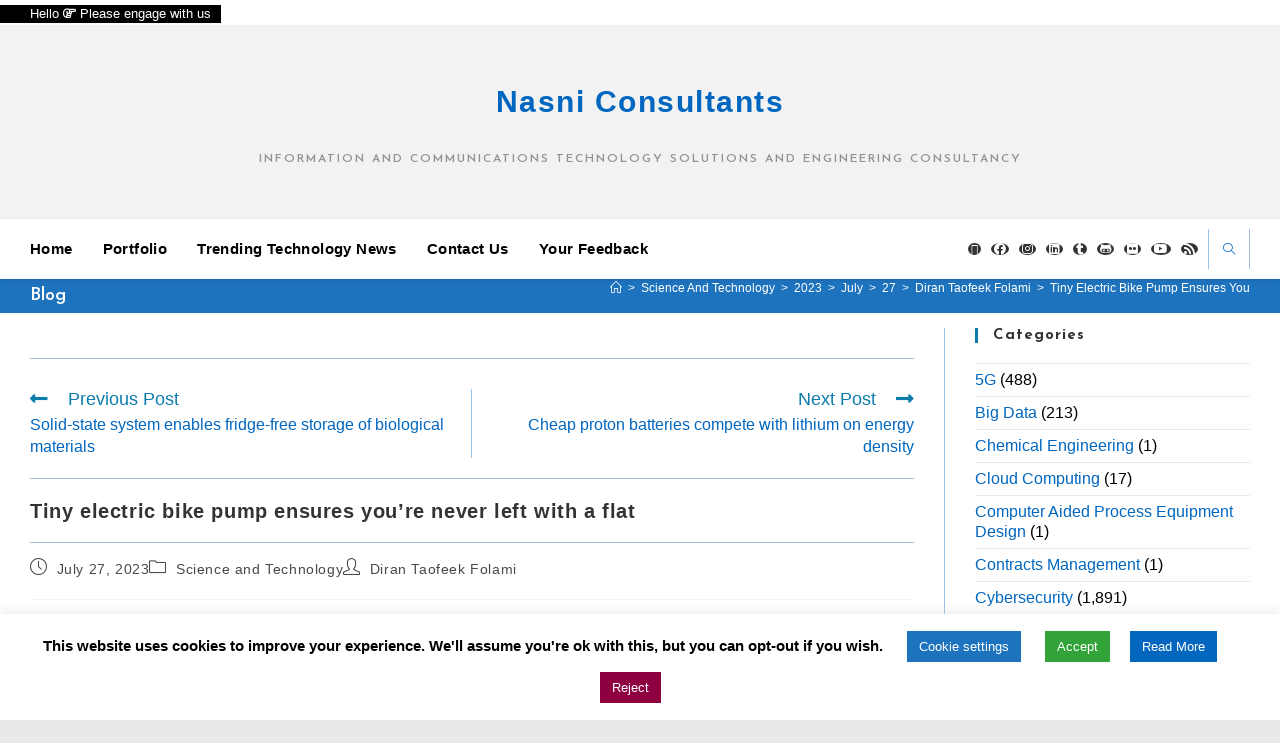

--- FILE ---
content_type: text/html; charset=UTF-8
request_url: https://nasniconsultants.com/tiny-electric-bike-pump-ensures-youre-never-left-with-a-flat/science-and-technology/2023/07/27/diran/
body_size: 26208
content:
 
<!DOCTYPE html>
<html class="html" dir="ltr" lang="en-GB" prefix="og: https://ogp.me/ns#">
<head>
	<meta charset="UTF-8">
	<link rel="profile" href="https://gmpg.org/xfn/11">
    <!-- Google tag (gtag.js) -->
    <script async src="https://www.googletagmanager.com/gtag/js?id=G-GZMGHF0W2R"></script>
    <script>
      window.dataLayer = window.dataLayer || [];
      function gtag(){dataLayer.push(arguments);}
      gtag('js', new Date());
    
      gtag('config', 'G-GZMGHF0W2R');
    </script>
	<title>Tiny electric bike pump ensures you’re never left with a flat - Nasni Consultants</title>

		<!-- All in One SEO 4.9.3 - aioseo.com -->
	<meta name="description" content="Pumping up deflated tires has to be one of the most cumbersome tasks on two wheels. The electronic Mini Pump, pitched as the world’s lightest tire inflator, is just the kind of handy gadget that you’ll want to take along for the ride. Source of Article" />
	<meta name="robots" content="max-image-preview:large" />
	<meta name="author" content="Diran Taofeek Folami"/>
	<link rel="canonical" href="https://nasniconsultants.com/tiny-electric-bike-pump-ensures-youre-never-left-with-a-flat/science-and-technology/2023/07/27/diran/" />
	<meta name="generator" content="All in One SEO (AIOSEO) 4.9.3" />
		<meta property="og:locale" content="en_GB" />
		<meta property="og:site_name" content="Nasni Consultants - Information and Communications Technology Solutions  and Engineering Consultancy" />
		<meta property="og:type" content="article" />
		<meta property="og:title" content="Tiny electric bike pump ensures you’re never left with a flat - Nasni Consultants" />
		<meta property="og:description" content="Pumping up deflated tires has to be one of the most cumbersome tasks on two wheels. The electronic Mini Pump, pitched as the world’s lightest tire inflator, is just the kind of handy gadget that you’ll want to take along for the ride. Source of Article" />
		<meta property="og:url" content="https://nasniconsultants.com/tiny-electric-bike-pump-ensures-youre-never-left-with-a-flat/science-and-technology/2023/07/27/diran/" />
		<meta property="article:published_time" content="2023-07-27T07:18:40+00:00" />
		<meta property="article:modified_time" content="2023-07-27T07:18:40+00:00" />
		<meta name="twitter:card" content="summary_large_image" />
		<meta name="twitter:title" content="Tiny electric bike pump ensures you’re never left with a flat - Nasni Consultants" />
		<meta name="twitter:description" content="Pumping up deflated tires has to be one of the most cumbersome tasks on two wheels. The electronic Mini Pump, pitched as the world’s lightest tire inflator, is just the kind of handy gadget that you’ll want to take along for the ride. Source of Article" />
		<script type="application/ld+json" class="aioseo-schema">
			{"@context":"https:\/\/schema.org","@graph":[{"@type":"BlogPosting","@id":"https:\/\/nasniconsultants.com\/tiny-electric-bike-pump-ensures-youre-never-left-with-a-flat\/science-and-technology\/2023\/07\/27\/diran\/#blogposting","name":"Tiny electric bike pump ensures you\u2019re never left with a flat - Nasni Consultants","headline":"Tiny electric bike pump ensures you&#8217;re never left with a flat","author":{"@id":"https:\/\/nasniconsultants.com\/author\/diran\/#author"},"publisher":{"@id":"https:\/\/nasniconsultants.com\/#organization"},"image":{"@type":"ImageObject","url":"https:\/\/nasniconsultants.com\/wp-content\/uploads\/2023\/07\/tiny-electric-bike-pump-ensures-youre-never-left-with-a-flat.jpg","@id":"https:\/\/nasniconsultants.com\/tiny-electric-bike-pump-ensures-youre-never-left-with-a-flat\/science-and-technology\/2023\/07\/27\/diran\/#articleImage"},"datePublished":"2023-07-27T08:18:40+01:00","dateModified":"2023-07-27T08:18:40+01:00","inLanguage":"en-GB","mainEntityOfPage":{"@id":"https:\/\/nasniconsultants.com\/tiny-electric-bike-pump-ensures-youre-never-left-with-a-flat\/science-and-technology\/2023\/07\/27\/diran\/#webpage"},"isPartOf":{"@id":"https:\/\/nasniconsultants.com\/tiny-electric-bike-pump-ensures-youre-never-left-with-a-flat\/science-and-technology\/2023\/07\/27\/diran\/#webpage"},"articleSection":"Science and Technology, Bicycles, Syndicated, Transport"},{"@type":"BreadcrumbList","@id":"https:\/\/nasniconsultants.com\/tiny-electric-bike-pump-ensures-youre-never-left-with-a-flat\/science-and-technology\/2023\/07\/27\/diran\/#breadcrumblist","itemListElement":[{"@type":"ListItem","@id":"https:\/\/nasniconsultants.com#listItem","position":1,"name":"Home","item":"https:\/\/nasniconsultants.com","nextItem":{"@type":"ListItem","@id":"https:\/\/nasniconsultants.com\/category\/science-and-technology\/#listItem","name":"Science and Technology"}},{"@type":"ListItem","@id":"https:\/\/nasniconsultants.com\/category\/science-and-technology\/#listItem","position":2,"name":"Science and Technology","item":"https:\/\/nasniconsultants.com\/category\/science-and-technology\/","nextItem":{"@type":"ListItem","@id":"https:\/\/nasniconsultants.com\/tiny-electric-bike-pump-ensures-youre-never-left-with-a-flat\/science-and-technology\/2023\/07\/27\/diran\/#listItem","name":"Tiny electric bike pump ensures you&#8217;re never left with a flat"},"previousItem":{"@type":"ListItem","@id":"https:\/\/nasniconsultants.com#listItem","name":"Home"}},{"@type":"ListItem","@id":"https:\/\/nasniconsultants.com\/tiny-electric-bike-pump-ensures-youre-never-left-with-a-flat\/science-and-technology\/2023\/07\/27\/diran\/#listItem","position":3,"name":"Tiny electric bike pump ensures you&#8217;re never left with a flat","previousItem":{"@type":"ListItem","@id":"https:\/\/nasniconsultants.com\/category\/science-and-technology\/#listItem","name":"Science and Technology"}}]},{"@type":"Organization","@id":"https:\/\/nasniconsultants.com\/#organization","name":"Nasni Consultants","description":"Information and Communications Technology Solutions  and Engineering Consultancy","url":"https:\/\/nasniconsultants.com\/"},{"@type":"Person","@id":"https:\/\/nasniconsultants.com\/author\/diran\/#author","url":"https:\/\/nasniconsultants.com\/author\/diran\/","name":"Diran Taofeek Folami","image":{"@type":"ImageObject","@id":"https:\/\/nasniconsultants.com\/tiny-electric-bike-pump-ensures-youre-never-left-with-a-flat\/science-and-technology\/2023\/07\/27\/diran\/#authorImage","url":"https:\/\/secure.gravatar.com\/avatar\/c01da93e929181150ee0b0cac6938df32da9268a4f4ccb461892d3ae404a54e7?s=96&d=mm&r=g","width":96,"height":96,"caption":"Diran Taofeek Folami"}},{"@type":"WebPage","@id":"https:\/\/nasniconsultants.com\/tiny-electric-bike-pump-ensures-youre-never-left-with-a-flat\/science-and-technology\/2023\/07\/27\/diran\/#webpage","url":"https:\/\/nasniconsultants.com\/tiny-electric-bike-pump-ensures-youre-never-left-with-a-flat\/science-and-technology\/2023\/07\/27\/diran\/","name":"Tiny electric bike pump ensures you\u2019re never left with a flat - Nasni Consultants","description":"Pumping up deflated tires has to be one of the most cumbersome tasks on two wheels. The electronic Mini Pump, pitched as the world\u2019s lightest tire inflator, is just the kind of handy gadget that you\u2019ll want to take along for the ride. Source of Article","inLanguage":"en-GB","isPartOf":{"@id":"https:\/\/nasniconsultants.com\/#website"},"breadcrumb":{"@id":"https:\/\/nasniconsultants.com\/tiny-electric-bike-pump-ensures-youre-never-left-with-a-flat\/science-and-technology\/2023\/07\/27\/diran\/#breadcrumblist"},"author":{"@id":"https:\/\/nasniconsultants.com\/author\/diran\/#author"},"creator":{"@id":"https:\/\/nasniconsultants.com\/author\/diran\/#author"},"datePublished":"2023-07-27T08:18:40+01:00","dateModified":"2023-07-27T08:18:40+01:00"},{"@type":"WebSite","@id":"https:\/\/nasniconsultants.com\/#website","url":"https:\/\/nasniconsultants.com\/","name":"Nasni Consultants","description":"Information and Communications Technology Solutions  and Engineering Consultancy","inLanguage":"en-GB","publisher":{"@id":"https:\/\/nasniconsultants.com\/#organization"}}]}
		</script>
		<!-- All in One SEO -->

<meta name="viewport" content="width=device-width, initial-scale=1"><link rel='dns-prefetch' href='//fonts.googleapis.com' />
<link rel="alternate" title="oEmbed (JSON)" type="application/json+oembed" href="https://nasniconsultants.com/wp-json/oembed/1.0/embed?url=https%3A%2F%2Fnasniconsultants.com%2Ftiny-electric-bike-pump-ensures-youre-never-left-with-a-flat%2Fscience-and-technology%2F2023%2F07%2F27%2Fdiran%2F" />
<link rel="alternate" title="oEmbed (XML)" type="text/xml+oembed" href="https://nasniconsultants.com/wp-json/oembed/1.0/embed?url=https%3A%2F%2Fnasniconsultants.com%2Ftiny-electric-bike-pump-ensures-youre-never-left-with-a-flat%2Fscience-and-technology%2F2023%2F07%2F27%2Fdiran%2F&#038;format=xml" />
<style id='wp-img-auto-sizes-contain-inline-css'>
img:is([sizes=auto i],[sizes^="auto," i]){contain-intrinsic-size:3000px 1500px}
/*# sourceURL=wp-img-auto-sizes-contain-inline-css */
</style>
<link rel="stylesheet" href="https://nasniconsultants.com/wp-content/cache/minify/5eb81.css" media="all" />


<style id='wp-emoji-styles-inline-css'>

	img.wp-smiley, img.emoji {
		display: inline !important;
		border: none !important;
		box-shadow: none !important;
		height: 1em !important;
		width: 1em !important;
		margin: 0 0.07em !important;
		vertical-align: -0.1em !important;
		background: none !important;
		padding: 0 !important;
	}
/*# sourceURL=wp-emoji-styles-inline-css */
</style>
<link rel="stylesheet" href="https://nasniconsultants.com/wp-content/cache/minify/a5ff7.css" media="all" />

<style id='wp-block-library-theme-inline-css'>
.wp-block-audio :where(figcaption){color:#555;font-size:13px;text-align:center}.is-dark-theme .wp-block-audio :where(figcaption){color:#ffffffa6}.wp-block-audio{margin:0 0 1em}.wp-block-code{border:1px solid #ccc;border-radius:4px;font-family:Menlo,Consolas,monaco,monospace;padding:.8em 1em}.wp-block-embed :where(figcaption){color:#555;font-size:13px;text-align:center}.is-dark-theme .wp-block-embed :where(figcaption){color:#ffffffa6}.wp-block-embed{margin:0 0 1em}.blocks-gallery-caption{color:#555;font-size:13px;text-align:center}.is-dark-theme .blocks-gallery-caption{color:#ffffffa6}:root :where(.wp-block-image figcaption){color:#555;font-size:13px;text-align:center}.is-dark-theme :root :where(.wp-block-image figcaption){color:#ffffffa6}.wp-block-image{margin:0 0 1em}.wp-block-pullquote{border-bottom:4px solid;border-top:4px solid;color:currentColor;margin-bottom:1.75em}.wp-block-pullquote :where(cite),.wp-block-pullquote :where(footer),.wp-block-pullquote__citation{color:currentColor;font-size:.8125em;font-style:normal;text-transform:uppercase}.wp-block-quote{border-left:.25em solid;margin:0 0 1.75em;padding-left:1em}.wp-block-quote cite,.wp-block-quote footer{color:currentColor;font-size:.8125em;font-style:normal;position:relative}.wp-block-quote:where(.has-text-align-right){border-left:none;border-right:.25em solid;padding-left:0;padding-right:1em}.wp-block-quote:where(.has-text-align-center){border:none;padding-left:0}.wp-block-quote.is-large,.wp-block-quote.is-style-large,.wp-block-quote:where(.is-style-plain){border:none}.wp-block-search .wp-block-search__label{font-weight:700}.wp-block-search__button{border:1px solid #ccc;padding:.375em .625em}:where(.wp-block-group.has-background){padding:1.25em 2.375em}.wp-block-separator.has-css-opacity{opacity:.4}.wp-block-separator{border:none;border-bottom:2px solid;margin-left:auto;margin-right:auto}.wp-block-separator.has-alpha-channel-opacity{opacity:1}.wp-block-separator:not(.is-style-wide):not(.is-style-dots){width:100px}.wp-block-separator.has-background:not(.is-style-dots){border-bottom:none;height:1px}.wp-block-separator.has-background:not(.is-style-wide):not(.is-style-dots){height:2px}.wp-block-table{margin:0 0 1em}.wp-block-table td,.wp-block-table th{word-break:normal}.wp-block-table :where(figcaption){color:#555;font-size:13px;text-align:center}.is-dark-theme .wp-block-table :where(figcaption){color:#ffffffa6}.wp-block-video :where(figcaption){color:#555;font-size:13px;text-align:center}.is-dark-theme .wp-block-video :where(figcaption){color:#ffffffa6}.wp-block-video{margin:0 0 1em}:root :where(.wp-block-template-part.has-background){margin-bottom:0;margin-top:0;padding:1.25em 2.375em}
/*# sourceURL=/wp-includes/css/dist/block-library/theme.min.css */
</style>
<style id='classic-theme-styles-inline-css'>
/*! This file is auto-generated */
.wp-block-button__link{color:#fff;background-color:#32373c;border-radius:9999px;box-shadow:none;text-decoration:none;padding:calc(.667em + 2px) calc(1.333em + 2px);font-size:1.125em}.wp-block-file__button{background:#32373c;color:#fff;text-decoration:none}
/*# sourceURL=/wp-includes/css/classic-themes.min.css */
</style>
<link rel="stylesheet" href="https://nasniconsultants.com/wp-content/cache/minify/fb166.css" media="all" />

<style id='feedzy-rss-feeds-loop-style-inline-css'>
.wp-block-feedzy-rss-feeds-loop{display:grid;gap:24px;grid-template-columns:repeat(1,1fr)}@media(min-width:782px){.wp-block-feedzy-rss-feeds-loop.feedzy-loop-columns-2,.wp-block-feedzy-rss-feeds-loop.feedzy-loop-columns-3,.wp-block-feedzy-rss-feeds-loop.feedzy-loop-columns-4,.wp-block-feedzy-rss-feeds-loop.feedzy-loop-columns-5{grid-template-columns:repeat(2,1fr)}}@media(min-width:960px){.wp-block-feedzy-rss-feeds-loop.feedzy-loop-columns-2{grid-template-columns:repeat(2,1fr)}.wp-block-feedzy-rss-feeds-loop.feedzy-loop-columns-3{grid-template-columns:repeat(3,1fr)}.wp-block-feedzy-rss-feeds-loop.feedzy-loop-columns-4{grid-template-columns:repeat(4,1fr)}.wp-block-feedzy-rss-feeds-loop.feedzy-loop-columns-5{grid-template-columns:repeat(5,1fr)}}.wp-block-feedzy-rss-feeds-loop .wp-block-image.is-style-rounded img{border-radius:9999px}.wp-block-feedzy-rss-feeds-loop .wp-block-image:has(:is(img:not([src]),img[src=""])){display:none}

/*# sourceURL=https://nasniconsultants.com/wp-content/plugins/feedzy-rss-feeds/build/loop/style-index.css */
</style>
<style id='wppb-content-restriction-start-style-inline-css'>


/*# sourceURL=https://nasniconsultants.com/wp-content/plugins/profile-builder/assets/misc/gutenberg/blocks/build/content-restriction-start/style-index.css */
</style>
<style id='wppb-content-restriction-end-style-inline-css'>


/*# sourceURL=https://nasniconsultants.com/wp-content/plugins/profile-builder/assets/misc/gutenberg/blocks/build/content-restriction-end/style-index.css */
</style>
<style id='wppb-edit-profile-style-inline-css'>


/*# sourceURL=https://nasniconsultants.com/wp-content/plugins/profile-builder/assets/misc/gutenberg/blocks/build/edit-profile/style-index.css */
</style>
<style id='wppb-login-style-inline-css'>


/*# sourceURL=https://nasniconsultants.com/wp-content/plugins/profile-builder/assets/misc/gutenberg/blocks/build/login/style-index.css */
</style>
<style id='wppb-recover-password-style-inline-css'>


/*# sourceURL=https://nasniconsultants.com/wp-content/plugins/profile-builder/assets/misc/gutenberg/blocks/build/recover-password/style-index.css */
</style>
<style id='wppb-register-style-inline-css'>


/*# sourceURL=https://nasniconsultants.com/wp-content/plugins/profile-builder/assets/misc/gutenberg/blocks/build/register/style-index.css */
</style>
<link rel="stylesheet" href="https://nasniconsultants.com/wp-content/cache/minify/77195.css" media="all" />

<style id='global-styles-inline-css'>
:root{--wp--preset--aspect-ratio--square: 1;--wp--preset--aspect-ratio--4-3: 4/3;--wp--preset--aspect-ratio--3-4: 3/4;--wp--preset--aspect-ratio--3-2: 3/2;--wp--preset--aspect-ratio--2-3: 2/3;--wp--preset--aspect-ratio--16-9: 16/9;--wp--preset--aspect-ratio--9-16: 9/16;--wp--preset--color--black: #000000;--wp--preset--color--cyan-bluish-gray: #abb8c3;--wp--preset--color--white: #ffffff;--wp--preset--color--pale-pink: #f78da7;--wp--preset--color--vivid-red: #cf2e2e;--wp--preset--color--luminous-vivid-orange: #ff6900;--wp--preset--color--luminous-vivid-amber: #fcb900;--wp--preset--color--light-green-cyan: #7bdcb5;--wp--preset--color--vivid-green-cyan: #00d084;--wp--preset--color--pale-cyan-blue: #8ed1fc;--wp--preset--color--vivid-cyan-blue: #0693e3;--wp--preset--color--vivid-purple: #9b51e0;--wp--preset--gradient--vivid-cyan-blue-to-vivid-purple: linear-gradient(135deg,rgb(6,147,227) 0%,rgb(155,81,224) 100%);--wp--preset--gradient--light-green-cyan-to-vivid-green-cyan: linear-gradient(135deg,rgb(122,220,180) 0%,rgb(0,208,130) 100%);--wp--preset--gradient--luminous-vivid-amber-to-luminous-vivid-orange: linear-gradient(135deg,rgb(252,185,0) 0%,rgb(255,105,0) 100%);--wp--preset--gradient--luminous-vivid-orange-to-vivid-red: linear-gradient(135deg,rgb(255,105,0) 0%,rgb(207,46,46) 100%);--wp--preset--gradient--very-light-gray-to-cyan-bluish-gray: linear-gradient(135deg,rgb(238,238,238) 0%,rgb(169,184,195) 100%);--wp--preset--gradient--cool-to-warm-spectrum: linear-gradient(135deg,rgb(74,234,220) 0%,rgb(151,120,209) 20%,rgb(207,42,186) 40%,rgb(238,44,130) 60%,rgb(251,105,98) 80%,rgb(254,248,76) 100%);--wp--preset--gradient--blush-light-purple: linear-gradient(135deg,rgb(255,206,236) 0%,rgb(152,150,240) 100%);--wp--preset--gradient--blush-bordeaux: linear-gradient(135deg,rgb(254,205,165) 0%,rgb(254,45,45) 50%,rgb(107,0,62) 100%);--wp--preset--gradient--luminous-dusk: linear-gradient(135deg,rgb(255,203,112) 0%,rgb(199,81,192) 50%,rgb(65,88,208) 100%);--wp--preset--gradient--pale-ocean: linear-gradient(135deg,rgb(255,245,203) 0%,rgb(182,227,212) 50%,rgb(51,167,181) 100%);--wp--preset--gradient--electric-grass: linear-gradient(135deg,rgb(202,248,128) 0%,rgb(113,206,126) 100%);--wp--preset--gradient--midnight: linear-gradient(135deg,rgb(2,3,129) 0%,rgb(40,116,252) 100%);--wp--preset--font-size--small: 13px;--wp--preset--font-size--medium: 20px;--wp--preset--font-size--large: 36px;--wp--preset--font-size--x-large: 42px;--wp--preset--spacing--20: 0.44rem;--wp--preset--spacing--30: 0.67rem;--wp--preset--spacing--40: 1rem;--wp--preset--spacing--50: 1.5rem;--wp--preset--spacing--60: 2.25rem;--wp--preset--spacing--70: 3.38rem;--wp--preset--spacing--80: 5.06rem;--wp--preset--shadow--natural: 6px 6px 9px rgba(0, 0, 0, 0.2);--wp--preset--shadow--deep: 12px 12px 50px rgba(0, 0, 0, 0.4);--wp--preset--shadow--sharp: 6px 6px 0px rgba(0, 0, 0, 0.2);--wp--preset--shadow--outlined: 6px 6px 0px -3px rgb(255, 255, 255), 6px 6px rgb(0, 0, 0);--wp--preset--shadow--crisp: 6px 6px 0px rgb(0, 0, 0);}:where(.is-layout-flex){gap: 0.5em;}:where(.is-layout-grid){gap: 0.5em;}body .is-layout-flex{display: flex;}.is-layout-flex{flex-wrap: wrap;align-items: center;}.is-layout-flex > :is(*, div){margin: 0;}body .is-layout-grid{display: grid;}.is-layout-grid > :is(*, div){margin: 0;}:where(.wp-block-columns.is-layout-flex){gap: 2em;}:where(.wp-block-columns.is-layout-grid){gap: 2em;}:where(.wp-block-post-template.is-layout-flex){gap: 1.25em;}:where(.wp-block-post-template.is-layout-grid){gap: 1.25em;}.has-black-color{color: var(--wp--preset--color--black) !important;}.has-cyan-bluish-gray-color{color: var(--wp--preset--color--cyan-bluish-gray) !important;}.has-white-color{color: var(--wp--preset--color--white) !important;}.has-pale-pink-color{color: var(--wp--preset--color--pale-pink) !important;}.has-vivid-red-color{color: var(--wp--preset--color--vivid-red) !important;}.has-luminous-vivid-orange-color{color: var(--wp--preset--color--luminous-vivid-orange) !important;}.has-luminous-vivid-amber-color{color: var(--wp--preset--color--luminous-vivid-amber) !important;}.has-light-green-cyan-color{color: var(--wp--preset--color--light-green-cyan) !important;}.has-vivid-green-cyan-color{color: var(--wp--preset--color--vivid-green-cyan) !important;}.has-pale-cyan-blue-color{color: var(--wp--preset--color--pale-cyan-blue) !important;}.has-vivid-cyan-blue-color{color: var(--wp--preset--color--vivid-cyan-blue) !important;}.has-vivid-purple-color{color: var(--wp--preset--color--vivid-purple) !important;}.has-black-background-color{background-color: var(--wp--preset--color--black) !important;}.has-cyan-bluish-gray-background-color{background-color: var(--wp--preset--color--cyan-bluish-gray) !important;}.has-white-background-color{background-color: var(--wp--preset--color--white) !important;}.has-pale-pink-background-color{background-color: var(--wp--preset--color--pale-pink) !important;}.has-vivid-red-background-color{background-color: var(--wp--preset--color--vivid-red) !important;}.has-luminous-vivid-orange-background-color{background-color: var(--wp--preset--color--luminous-vivid-orange) !important;}.has-luminous-vivid-amber-background-color{background-color: var(--wp--preset--color--luminous-vivid-amber) !important;}.has-light-green-cyan-background-color{background-color: var(--wp--preset--color--light-green-cyan) !important;}.has-vivid-green-cyan-background-color{background-color: var(--wp--preset--color--vivid-green-cyan) !important;}.has-pale-cyan-blue-background-color{background-color: var(--wp--preset--color--pale-cyan-blue) !important;}.has-vivid-cyan-blue-background-color{background-color: var(--wp--preset--color--vivid-cyan-blue) !important;}.has-vivid-purple-background-color{background-color: var(--wp--preset--color--vivid-purple) !important;}.has-black-border-color{border-color: var(--wp--preset--color--black) !important;}.has-cyan-bluish-gray-border-color{border-color: var(--wp--preset--color--cyan-bluish-gray) !important;}.has-white-border-color{border-color: var(--wp--preset--color--white) !important;}.has-pale-pink-border-color{border-color: var(--wp--preset--color--pale-pink) !important;}.has-vivid-red-border-color{border-color: var(--wp--preset--color--vivid-red) !important;}.has-luminous-vivid-orange-border-color{border-color: var(--wp--preset--color--luminous-vivid-orange) !important;}.has-luminous-vivid-amber-border-color{border-color: var(--wp--preset--color--luminous-vivid-amber) !important;}.has-light-green-cyan-border-color{border-color: var(--wp--preset--color--light-green-cyan) !important;}.has-vivid-green-cyan-border-color{border-color: var(--wp--preset--color--vivid-green-cyan) !important;}.has-pale-cyan-blue-border-color{border-color: var(--wp--preset--color--pale-cyan-blue) !important;}.has-vivid-cyan-blue-border-color{border-color: var(--wp--preset--color--vivid-cyan-blue) !important;}.has-vivid-purple-border-color{border-color: var(--wp--preset--color--vivid-purple) !important;}.has-vivid-cyan-blue-to-vivid-purple-gradient-background{background: var(--wp--preset--gradient--vivid-cyan-blue-to-vivid-purple) !important;}.has-light-green-cyan-to-vivid-green-cyan-gradient-background{background: var(--wp--preset--gradient--light-green-cyan-to-vivid-green-cyan) !important;}.has-luminous-vivid-amber-to-luminous-vivid-orange-gradient-background{background: var(--wp--preset--gradient--luminous-vivid-amber-to-luminous-vivid-orange) !important;}.has-luminous-vivid-orange-to-vivid-red-gradient-background{background: var(--wp--preset--gradient--luminous-vivid-orange-to-vivid-red) !important;}.has-very-light-gray-to-cyan-bluish-gray-gradient-background{background: var(--wp--preset--gradient--very-light-gray-to-cyan-bluish-gray) !important;}.has-cool-to-warm-spectrum-gradient-background{background: var(--wp--preset--gradient--cool-to-warm-spectrum) !important;}.has-blush-light-purple-gradient-background{background: var(--wp--preset--gradient--blush-light-purple) !important;}.has-blush-bordeaux-gradient-background{background: var(--wp--preset--gradient--blush-bordeaux) !important;}.has-luminous-dusk-gradient-background{background: var(--wp--preset--gradient--luminous-dusk) !important;}.has-pale-ocean-gradient-background{background: var(--wp--preset--gradient--pale-ocean) !important;}.has-electric-grass-gradient-background{background: var(--wp--preset--gradient--electric-grass) !important;}.has-midnight-gradient-background{background: var(--wp--preset--gradient--midnight) !important;}.has-small-font-size{font-size: var(--wp--preset--font-size--small) !important;}.has-medium-font-size{font-size: var(--wp--preset--font-size--medium) !important;}.has-large-font-size{font-size: var(--wp--preset--font-size--large) !important;}.has-x-large-font-size{font-size: var(--wp--preset--font-size--x-large) !important;}
:where(.wp-block-post-template.is-layout-flex){gap: 1.25em;}:where(.wp-block-post-template.is-layout-grid){gap: 1.25em;}
:where(.wp-block-term-template.is-layout-flex){gap: 1.25em;}:where(.wp-block-term-template.is-layout-grid){gap: 1.25em;}
:where(.wp-block-columns.is-layout-flex){gap: 2em;}:where(.wp-block-columns.is-layout-grid){gap: 2em;}
:root :where(.wp-block-pullquote){font-size: 1.5em;line-height: 1.6;}
/*# sourceURL=global-styles-inline-css */
</style>
<link rel="stylesheet" href="https://nasniconsultants.com/wp-content/cache/minify/714fe.css" media="all" />














<style id='oceanwp-style-inline-css'>
div.wpforms-container-full .wpforms-form input[type=submit]:hover,
			div.wpforms-container-full .wpforms-form input[type=submit]:focus,
			div.wpforms-container-full .wpforms-form input[type=submit]:active,
			div.wpforms-container-full .wpforms-form button[type=submit]:hover,
			div.wpforms-container-full .wpforms-form button[type=submit]:focus,
			div.wpforms-container-full .wpforms-form button[type=submit]:active,
			div.wpforms-container-full .wpforms-form .wpforms-page-button:hover,
			div.wpforms-container-full .wpforms-form .wpforms-page-button:active,
			div.wpforms-container-full .wpforms-form .wpforms-page-button:focus {
				border: none;
			}
/*# sourceURL=oceanwp-style-inline-css */
</style>
<link rel='stylesheet' id='oceanwp-google-font-josefin-sans-css' href='//fonts.googleapis.com/css?family=Josefin+Sans%3A100%2C200%2C300%2C400%2C500%2C600%2C700%2C800%2C900%2C100i%2C200i%2C300i%2C400i%2C500i%2C600i%2C700i%2C800i%2C900i&#038;subset=latin&#038;display=swap&#038;ver=6.9' media='all' />
<link rel="stylesheet" href="https://nasniconsultants.com/wp-content/cache/minify/3b8fc.css" media="all" />










<script src="https://nasniconsultants.com/wp-includes/js/jquery/jquery.min.js?ver=3.7.1" id="jquery-core-js"></script>
<script src="https://nasniconsultants.com/wp-includes/js/jquery/jquery-migrate.min.js?ver=3.4.1" id="jquery-migrate-js"></script>
<script id="jquery-js-after">
!function($){"use strict";$(document).ready(function(){$(this).scrollTop()>100&&$(".hfe-scroll-to-top-wrap").removeClass("hfe-scroll-to-top-hide"),$(window).scroll(function(){$(this).scrollTop()<100?$(".hfe-scroll-to-top-wrap").fadeOut(300):$(".hfe-scroll-to-top-wrap").fadeIn(300)}),$(".hfe-scroll-to-top-wrap").on("click",function(){$("html, body").animate({scrollTop:0},300);return!1})})}(jQuery);
!function($){'use strict';$(document).ready(function(){var bar=$('.hfe-reading-progress-bar');if(!bar.length)return;$(window).on('scroll',function(){var s=$(window).scrollTop(),d=$(document).height()-$(window).height(),p=d? s/d*100:0;bar.css('width',p+'%')});});}(jQuery);
//# sourceURL=jquery-js-after
</script>
<script id="cookie-law-info-js-extra">
var Cli_Data = {"nn_cookie_ids":[],"cookielist":[],"non_necessary_cookies":[],"ccpaEnabled":"","ccpaRegionBased":"","ccpaBarEnabled":"","strictlyEnabled":["necessary","obligatoire"],"ccpaType":"gdpr","js_blocking":"","custom_integration":"","triggerDomRefresh":"","secure_cookies":""};
var cli_cookiebar_settings = {"animate_speed_hide":"500","animate_speed_show":"500","background":"#ffffff","border":"#b1a6a6c2","border_on":"","button_1_button_colour":"#32a338","button_1_button_hover":"#28822d","button_1_link_colour":"#fff","button_1_as_button":"1","button_1_new_win":"","button_2_button_colour":"#0367bf","button_2_button_hover":"#025299","button_2_link_colour":"#ffffff","button_2_as_button":"1","button_2_hidebar":"","button_3_button_colour":"#8e0040","button_3_button_hover":"#720033","button_3_link_colour":"#fff","button_3_as_button":"1","button_3_new_win":"","button_4_button_colour":"#1e73be","button_4_button_hover":"#185c98","button_4_link_colour":"#ffffff","button_4_as_button":"1","button_7_button_colour":"#61a229","button_7_button_hover":"#4e8221","button_7_link_colour":"#fff","button_7_as_button":"1","button_7_new_win":"","font_family":"inherit","header_fix":"","notify_animate_hide":"","notify_animate_show":"1","notify_div_id":"#cookie-law-info-bar","notify_position_horizontal":"right","notify_position_vertical":"bottom","scroll_close":"","scroll_close_reload":"","accept_close_reload":"","reject_close_reload":"","showagain_tab":"1","showagain_background":"#fff","showagain_border":"#000","showagain_div_id":"#cookie-law-info-again","showagain_x_position":"100px","text":"#000000","show_once_yn":"","show_once":"10000","logging_on":"","as_popup":"","popup_overlay":"1","bar_heading_text":"","cookie_bar_as":"banner","popup_showagain_position":"bottom-right","widget_position":"left"};
var log_object = {"ajax_url":"https://nasniconsultants.com/wp-admin/admin-ajax.php"};
//# sourceURL=cookie-law-info-js-extra
</script>
<script src="https://nasniconsultants.com/wp-content/plugins/cookie-law-info/legacy/public/js/cookie-law-info-public.js?ver=3.3.9.1" id="cookie-law-info-js"></script>
<script src="https://nasniconsultants.com/wp-content/plugins/elementor/assets/lib/font-awesome/js/v4-shims.min.js?ver=3.34.2" id="font-awesome-4-shim-js"></script>
<link rel="https://api.w.org/" href="https://nasniconsultants.com/wp-json/" /><link rel="alternate" title="JSON" type="application/json" href="https://nasniconsultants.com/wp-json/wp/v2/posts/32901" /><link rel="EditURI" type="application/rsd+xml" title="RSD" href="https://nasniconsultants.com/xmlrpc.php?rsd" />
<meta name="generator" content="WordPress 6.9" />
<link rel='shortlink' href='https://nasniconsultants.com/?p=32901' />
<link rel="canonical" href="https://newatlas.com/bicycles/electric-bike-mini-pump/"/>
<style type="text/css">
.feedzy-rss-link-icon:after {
	content: url("https://nasniconsultants.com/wp-content/plugins/feedzy-rss-feeds/img/external-link.png");
	margin-left: 3px;
}
</style>
		<style id="mystickymenu" type="text/css">#mysticky-nav { width:100%; position: static; height: auto !important; }#mysticky-nav.wrapfixed { position:fixed; left: 0px; margin-top:0px;  z-index: 99990; -webkit-transition: 0.3s; -moz-transition: 0.3s; -o-transition: 0.3s; transition: 0.3s; -ms-filter:"progid:DXImageTransform.Microsoft.Alpha(Opacity=100)"; filter: alpha(opacity=100); opacity:1; background-color: #ffffff;}#mysticky-nav.wrapfixed .myfixed{ background-color: #ffffff; position: relative;top: auto;left: auto;right: auto;}#mysticky-nav .myfixed { margin:0 auto; float:none; border:0px; background:none; max-width:100%; }</style>			<style type="text/css">
																															</style>
			<meta name="generator" content="Elementor 3.34.2; features: additional_custom_breakpoints; settings: css_print_method-external, google_font-enabled, font_display-auto">
			<style>
				.e-con.e-parent:nth-of-type(n+4):not(.e-lazyloaded):not(.e-no-lazyload),
				.e-con.e-parent:nth-of-type(n+4):not(.e-lazyloaded):not(.e-no-lazyload) * {
					background-image: none !important;
				}
				@media screen and (max-height: 1024px) {
					.e-con.e-parent:nth-of-type(n+3):not(.e-lazyloaded):not(.e-no-lazyload),
					.e-con.e-parent:nth-of-type(n+3):not(.e-lazyloaded):not(.e-no-lazyload) * {
						background-image: none !important;
					}
				}
				@media screen and (max-height: 640px) {
					.e-con.e-parent:nth-of-type(n+2):not(.e-lazyloaded):not(.e-no-lazyload),
					.e-con.e-parent:nth-of-type(n+2):not(.e-lazyloaded):not(.e-no-lazyload) * {
						background-image: none !important;
					}
				}
			</style>
			<link rel="icon" href="https://nasniconsultants.com/wp-content/uploads/2020/01/cropped-Faveico-32x32.png" sizes="32x32" />
<link rel="icon" href="https://nasniconsultants.com/wp-content/uploads/2020/01/cropped-Faveico-192x192.png" sizes="192x192" />
<link rel="apple-touch-icon" href="https://nasniconsultants.com/wp-content/uploads/2020/01/cropped-Faveico-180x180.png" />
<meta name="msapplication-TileImage" content="https://nasniconsultants.com/wp-content/uploads/2020/01/cropped-Faveico-270x270.png" />
<!-- OceanWP CSS -->
<style type="text/css">
/* Colors */a:hover,a.light:hover,.theme-heading .text::before,.theme-heading .text::after,#top-bar-content >a:hover,#top-bar-social li.oceanwp-email a:hover,#site-navigation-wrap .dropdown-menu >li >a:hover,#site-header.medium-header #medium-searchform button:hover,.oceanwp-mobile-menu-icon a:hover,.blog-entry.post .blog-entry-header .entry-title a:hover,.blog-entry.post .blog-entry-readmore a:hover,.blog-entry.thumbnail-entry .blog-entry-category a,ul.meta li a:hover,.dropcap,.single nav.post-navigation .nav-links .title,body .related-post-title a:hover,body #wp-calendar caption,body .contact-info-widget.default i,body .contact-info-widget.big-icons i,body .custom-links-widget .oceanwp-custom-links li a:hover,body .custom-links-widget .oceanwp-custom-links li a:hover:before,body .posts-thumbnails-widget li a:hover,body .social-widget li.oceanwp-email a:hover,.comment-author .comment-meta .comment-reply-link,#respond #cancel-comment-reply-link:hover,#footer-widgets .footer-box a:hover,#footer-bottom a:hover,#footer-bottom #footer-bottom-menu a:hover,.sidr a:hover,.sidr-class-dropdown-toggle:hover,.sidr-class-menu-item-has-children.active >a,.sidr-class-menu-item-has-children.active >a >.sidr-class-dropdown-toggle,input[type=checkbox]:checked:before{color:#0b7cac}.single nav.post-navigation .nav-links .title .owp-icon use,.blog-entry.post .blog-entry-readmore a:hover .owp-icon use,body .contact-info-widget.default .owp-icon use,body .contact-info-widget.big-icons .owp-icon use{stroke:#0b7cac}input[type="button"],input[type="reset"],input[type="submit"],button[type="submit"],.button,#site-navigation-wrap .dropdown-menu >li.btn >a >span,.thumbnail:hover i,.thumbnail:hover .link-post-svg-icon,.post-quote-content,.omw-modal .omw-close-modal,body .contact-info-widget.big-icons li:hover i,body .contact-info-widget.big-icons li:hover .owp-icon,body div.wpforms-container-full .wpforms-form input[type=submit],body div.wpforms-container-full .wpforms-form button[type=submit],body div.wpforms-container-full .wpforms-form .wpforms-page-button,.woocommerce-cart .wp-element-button,.woocommerce-checkout .wp-element-button,.wp-block-button__link{background-color:#0b7cac}.widget-title{border-color:#0b7cac}blockquote{border-color:#0b7cac}.wp-block-quote{border-color:#0b7cac}#searchform-dropdown{border-color:#0b7cac}.dropdown-menu .sub-menu{border-color:#0b7cac}.blog-entry.large-entry .blog-entry-readmore a:hover{border-color:#0b7cac}.oceanwp-newsletter-form-wrap input[type="email"]:focus{border-color:#0b7cac}.social-widget li.oceanwp-email a:hover{border-color:#0b7cac}#respond #cancel-comment-reply-link:hover{border-color:#0b7cac}body .contact-info-widget.big-icons li:hover i{border-color:#0b7cac}body .contact-info-widget.big-icons li:hover .owp-icon{border-color:#0b7cac}#footer-widgets .oceanwp-newsletter-form-wrap input[type="email"]:focus{border-color:#0b7cac}input[type="button"]:hover,input[type="reset"]:hover,input[type="submit"]:hover,button[type="submit"]:hover,input[type="button"]:focus,input[type="reset"]:focus,input[type="submit"]:focus,button[type="submit"]:focus,.button:hover,.button:focus,#site-navigation-wrap .dropdown-menu >li.btn >a:hover >span,.post-quote-author,.omw-modal .omw-close-modal:hover,body div.wpforms-container-full .wpforms-form input[type=submit]:hover,body div.wpforms-container-full .wpforms-form button[type=submit]:hover,body div.wpforms-container-full .wpforms-form .wpforms-page-button:hover,.woocommerce-cart .wp-element-button:hover,.woocommerce-checkout .wp-element-button:hover,.wp-block-button__link:hover{background-color:#e80d65}table th,table td,hr,.content-area,body.content-left-sidebar #content-wrap .content-area,.content-left-sidebar .content-area,#top-bar-wrap,#site-header,#site-header.top-header #search-toggle,.dropdown-menu ul li,.centered-minimal-page-header,.blog-entry.post,.blog-entry.grid-entry .blog-entry-inner,.blog-entry.thumbnail-entry .blog-entry-bottom,.single-post .entry-title,.single .entry-share-wrap .entry-share,.single .entry-share,.single .entry-share ul li a,.single nav.post-navigation,.single nav.post-navigation .nav-links .nav-previous,#author-bio,#author-bio .author-bio-avatar,#author-bio .author-bio-social li a,#related-posts,#comments,.comment-body,#respond #cancel-comment-reply-link,#blog-entries .type-page,.page-numbers a,.page-numbers span:not(.elementor-screen-only),.page-links span,body #wp-calendar caption,body #wp-calendar th,body #wp-calendar tbody,body .contact-info-widget.default i,body .contact-info-widget.big-icons i,body .contact-info-widget.big-icons .owp-icon,body .contact-info-widget.default .owp-icon,body .posts-thumbnails-widget li,body .tagcloud a{border-color:rgba(0,102,191,0.39)}a{color:#0066bf}a .owp-icon use{stroke:#0066bf}a:hover{color:#dd0000}a:hover .owp-icon use{stroke:#dd0000}body .theme-button,body input[type="submit"],body button[type="submit"],body button,body .button,body div.wpforms-container-full .wpforms-form input[type=submit],body div.wpforms-container-full .wpforms-form button[type=submit],body div.wpforms-container-full .wpforms-form .wpforms-page-button,.woocommerce-cart .wp-element-button,.woocommerce-checkout .wp-element-button,.wp-block-button__link{background-color:#00a7ef}body .theme-button:hover,body input[type="submit"]:hover,body button[type="submit"]:hover,body button:hover,body .button:hover,body div.wpforms-container-full .wpforms-form input[type=submit]:hover,body div.wpforms-container-full .wpforms-form input[type=submit]:active,body div.wpforms-container-full .wpforms-form button[type=submit]:hover,body div.wpforms-container-full .wpforms-form button[type=submit]:active,body div.wpforms-container-full .wpforms-form .wpforms-page-button:hover,body div.wpforms-container-full .wpforms-form .wpforms-page-button:active,.woocommerce-cart .wp-element-button:hover,.woocommerce-checkout .wp-element-button:hover,.wp-block-button__link:hover{background-color:#dd7777}body .theme-button,body input[type="submit"],body button[type="submit"],body button,body .button,body div.wpforms-container-full .wpforms-form input[type=submit],body div.wpforms-container-full .wpforms-form button[type=submit],body div.wpforms-container-full .wpforms-form .wpforms-page-button,.woocommerce-cart .wp-element-button,.woocommerce-checkout .wp-element-button,.wp-block-button__link{border-color:#ffffff}body .theme-button:hover,body input[type="submit"]:hover,body button[type="submit"]:hover,body button:hover,body .button:hover,body div.wpforms-container-full .wpforms-form input[type=submit]:hover,body div.wpforms-container-full .wpforms-form input[type=submit]:active,body div.wpforms-container-full .wpforms-form button[type=submit]:hover,body div.wpforms-container-full .wpforms-form button[type=submit]:active,body div.wpforms-container-full .wpforms-form .wpforms-page-button:hover,body div.wpforms-container-full .wpforms-form .wpforms-page-button:active,.woocommerce-cart .wp-element-button:hover,.woocommerce-checkout .wp-element-button:hover,.wp-block-button__link:hover{border-color:#ffffff}form input[type="text"],form input[type="password"],form input[type="email"],form input[type="url"],form input[type="date"],form input[type="month"],form input[type="time"],form input[type="datetime"],form input[type="datetime-local"],form input[type="week"],form input[type="number"],form input[type="search"],form input[type="tel"],form input[type="color"],form select,form textarea,.select2-container .select2-choice,.woocommerce .woocommerce-checkout .select2-container--default .select2-selection--single{border-color:rgba(0,102,191,0.79)}body div.wpforms-container-full .wpforms-form input[type=date],body div.wpforms-container-full .wpforms-form input[type=datetime],body div.wpforms-container-full .wpforms-form input[type=datetime-local],body div.wpforms-container-full .wpforms-form input[type=email],body div.wpforms-container-full .wpforms-form input[type=month],body div.wpforms-container-full .wpforms-form input[type=number],body div.wpforms-container-full .wpforms-form input[type=password],body div.wpforms-container-full .wpforms-form input[type=range],body div.wpforms-container-full .wpforms-form input[type=search],body div.wpforms-container-full .wpforms-form input[type=tel],body div.wpforms-container-full .wpforms-form input[type=text],body div.wpforms-container-full .wpforms-form input[type=time],body div.wpforms-container-full .wpforms-form input[type=url],body div.wpforms-container-full .wpforms-form input[type=week],body div.wpforms-container-full .wpforms-form select,body div.wpforms-container-full .wpforms-form textarea{border-color:rgba(0,102,191,0.79)}form input[type="text"]:focus,form input[type="password"]:focus,form input[type="email"]:focus,form input[type="tel"]:focus,form input[type="url"]:focus,form input[type="search"]:focus,form textarea:focus,.select2-drop-active,.select2-dropdown-open.select2-drop-above .select2-choice,.select2-dropdown-open.select2-drop-above .select2-choices,.select2-drop.select2-drop-above.select2-drop-active,.select2-container-active .select2-choice,.select2-container-active .select2-choices{border-color:#ba0303}body div.wpforms-container-full .wpforms-form input:focus,body div.wpforms-container-full .wpforms-form textarea:focus,body div.wpforms-container-full .wpforms-form select:focus{border-color:#ba0303}form input[type="text"],form input[type="password"],form input[type="email"],form input[type="url"],form input[type="date"],form input[type="month"],form input[type="time"],form input[type="datetime"],form input[type="datetime-local"],form input[type="week"],form input[type="number"],form input[type="search"],form input[type="tel"],form input[type="color"],form select,form textarea,.woocommerce .woocommerce-checkout .select2-container--default .select2-selection--single{background-color:#ffffff}body div.wpforms-container-full .wpforms-form input[type=date],body div.wpforms-container-full .wpforms-form input[type=datetime],body div.wpforms-container-full .wpforms-form input[type=datetime-local],body div.wpforms-container-full .wpforms-form input[type=email],body div.wpforms-container-full .wpforms-form input[type=month],body div.wpforms-container-full .wpforms-form input[type=number],body div.wpforms-container-full .wpforms-form input[type=password],body div.wpforms-container-full .wpforms-form input[type=range],body div.wpforms-container-full .wpforms-form input[type=search],body div.wpforms-container-full .wpforms-form input[type=tel],body div.wpforms-container-full .wpforms-form input[type=text],body div.wpforms-container-full .wpforms-form input[type=time],body div.wpforms-container-full .wpforms-form input[type=url],body div.wpforms-container-full .wpforms-form input[type=week],body div.wpforms-container-full .wpforms-form select,body div.wpforms-container-full .wpforms-form textarea{background-color:#ffffff}label,body div.wpforms-container-full .wpforms-form .wpforms-field-label{color:#000000}.page-header .page-header-title,.page-header.background-image-page-header .page-header-title{color:#ffffff}.site-breadcrumbs,.background-image-page-header .site-breadcrumbs{color:#ffffff}.site-breadcrumbs a,.background-image-page-header .site-breadcrumbs a{color:#ffffff}.site-breadcrumbs a .owp-icon use,.background-image-page-header .site-breadcrumbs a .owp-icon use{stroke:#ffffff}.site-breadcrumbs a:hover,.background-image-page-header .site-breadcrumbs a:hover{color:#ddc7c7}.site-breadcrumbs a:hover .owp-icon use,.background-image-page-header .site-breadcrumbs a:hover .owp-icon use{stroke:#ddc7c7}body{color:#000000}/* OceanWP Style Settings CSS */@media only screen and (min-width:960px){.content-area,.content-left-sidebar .content-area{width:75%}}@media only screen and (min-width:960px){.widget-area,.content-left-sidebar .widget-area{width:25%}}.boxed-layout #wrap,.boxed-layout .parallax-footer,.boxed-layout .owp-floating-bar{width:1700px}.theme-button,input[type="submit"],button[type="submit"],button,.button,body div.wpforms-container-full .wpforms-form input[type=submit],body div.wpforms-container-full .wpforms-form button[type=submit],body div.wpforms-container-full .wpforms-form .wpforms-page-button{border-style:solid}.theme-button,input[type="submit"],button[type="submit"],button,.button,body div.wpforms-container-full .wpforms-form input[type=submit],body div.wpforms-container-full .wpforms-form button[type=submit],body div.wpforms-container-full .wpforms-form .wpforms-page-button{border-width:1px}form input[type="text"],form input[type="password"],form input[type="email"],form input[type="url"],form input[type="date"],form input[type="month"],form input[type="time"],form input[type="datetime"],form input[type="datetime-local"],form input[type="week"],form input[type="number"],form input[type="search"],form input[type="tel"],form input[type="color"],form select,form textarea,.woocommerce .woocommerce-checkout .select2-container--default .select2-selection--single{border-style:solid}body div.wpforms-container-full .wpforms-form input[type=date],body div.wpforms-container-full .wpforms-form input[type=datetime],body div.wpforms-container-full .wpforms-form input[type=datetime-local],body div.wpforms-container-full .wpforms-form input[type=email],body div.wpforms-container-full .wpforms-form input[type=month],body div.wpforms-container-full .wpforms-form input[type=number],body div.wpforms-container-full .wpforms-form input[type=password],body div.wpforms-container-full .wpforms-form input[type=range],body div.wpforms-container-full .wpforms-form input[type=search],body div.wpforms-container-full .wpforms-form input[type=tel],body div.wpforms-container-full .wpforms-form input[type=text],body div.wpforms-container-full .wpforms-form input[type=time],body div.wpforms-container-full .wpforms-form input[type=url],body div.wpforms-container-full .wpforms-form input[type=week],body div.wpforms-container-full .wpforms-form select,body div.wpforms-container-full .wpforms-form textarea{border-style:solid}form input[type="text"],form input[type="password"],form input[type="email"],form input[type="url"],form input[type="date"],form input[type="month"],form input[type="time"],form input[type="datetime"],form input[type="datetime-local"],form input[type="week"],form input[type="number"],form input[type="search"],form input[type="tel"],form input[type="color"],form select,form textarea{border-radius:3px}body div.wpforms-container-full .wpforms-form input[type=date],body div.wpforms-container-full .wpforms-form input[type=datetime],body div.wpforms-container-full .wpforms-form input[type=datetime-local],body div.wpforms-container-full .wpforms-form input[type=email],body div.wpforms-container-full .wpforms-form input[type=month],body div.wpforms-container-full .wpforms-form input[type=number],body div.wpforms-container-full .wpforms-form input[type=password],body div.wpforms-container-full .wpforms-form input[type=range],body div.wpforms-container-full .wpforms-form input[type=search],body div.wpforms-container-full .wpforms-form input[type=tel],body div.wpforms-container-full .wpforms-form input[type=text],body div.wpforms-container-full .wpforms-form input[type=time],body div.wpforms-container-full .wpforms-form input[type=url],body div.wpforms-container-full .wpforms-form input[type=week],body div.wpforms-container-full .wpforms-form select,body div.wpforms-container-full .wpforms-form textarea{border-radius:3px}#main #content-wrap,.separate-layout #main #content-wrap{padding-top:15px;padding-bottom:15px}.page-numbers a:hover,.page-links a:hover span,.page-numbers.current,.page-numbers.current:hover{background-color:#5d91bf}.page-numbers a:hover,.page-links a:hover span,.page-numbers.current,.page-numbers.current:hover{color:#000000}.page-numbers a:hover .owp-icon use{stroke:#000000}#scroll-top{bottom:50px}#scroll-top{font-size:25px}#scroll-top .owp-icon{width:25px;height:25px}#scroll-top{background-color:#6d6d6d}#scroll-top:hover{background-color:#0066bf}.page-header,.has-transparent-header .page-header{padding:10px 0 10px 0}/* Header */#site-header-inner{padding:10px 30px 10px 30px}#site-header,.has-transparent-header .is-sticky #site-header,.has-vh-transparent .is-sticky #site-header.vertical-header,#searchform-header-replace{background-color:#f2f2f2}#site-header.has-header-media .overlay-header-media{background-color:rgba(0,0,0,0.5)}#site-navigation-wrap .dropdown-menu >li >a,.oceanwp-mobile-menu-icon a,#searchform-header-replace-close{color:#000000}#site-navigation-wrap .dropdown-menu >li >a .owp-icon use,.oceanwp-mobile-menu-icon a .owp-icon use,#searchform-header-replace-close .owp-icon use{stroke:#000000}#site-navigation-wrap .dropdown-menu >li >a:hover,.oceanwp-mobile-menu-icon a:hover,#searchform-header-replace-close:hover{color:#dd0000}#site-navigation-wrap .dropdown-menu >li >a:hover .owp-icon use,.oceanwp-mobile-menu-icon a:hover .owp-icon use,#searchform-header-replace-close:hover .owp-icon use{stroke:#dd0000}#site-navigation-wrap .dropdown-menu >.current-menu-item >a,#site-navigation-wrap .dropdown-menu >.current-menu-ancestor >a,#site-navigation-wrap .dropdown-menu >.current-menu-item >a:hover,#site-navigation-wrap .dropdown-menu >.current-menu-ancestor >a:hover{color:#dd0202}.dropdown-menu ul li a.menu-link:hover{color:#dd0000}.dropdown-menu ul li a.menu-link:hover .owp-icon use{stroke:#dd0000}#searchform-dropdown input{background-color:#ffffff}#searchform-dropdown input{border-color:#0066bf}#searchform-dropdown input:focus{border-color:#dd0404}.oceanwp-social-menu ul li a{margin:0 5px 0 5px}/* Blog CSS */.blog-entry.post .blog-entry-header .entry-title a{color:#000000}.ocean-single-post-header ul.meta-item li a:hover{color:#333333}/* Sidebar */.sidebar-box,.footer-box{color:#000000}/* Footer Widgets */#footer-widgets{background-color:#ededed}#footer-widgets .footer-box .widget-title{color:#000000}#footer-widgets .footer-box a,#footer-widgets a{color:#000000}#footer-widgets .footer-box a:hover,#footer-widgets a:hover{color:#dd0000}.page-header{background-color:#1e73be}/* Typography */body{font-size:13px;line-height:1.4}h1,h2,h3,h4,h5,h6,.theme-heading,.widget-title,.oceanwp-widget-recent-posts-title,.comment-reply-title,.entry-title,.sidebar-box .widget-title{font-family:'Josefin Sans';line-height:1.4}h1{font-size:23px;line-height:1.4}h2{font-size:20px;line-height:1.4}h3{font-size:18px;line-height:1.4}h4{font-size:17px;line-height:1.4}h5{font-size:14px;line-height:1.4}h6{font-size:15px;line-height:1.4}.page-header .page-header-title,.page-header.background-image-page-header .page-header-title{font-size:18px;line-height:0.8;font-weight:600;text-transform:capitalize}.page-header .page-subheading{font-size:15px;line-height:1.8}.site-breadcrumbs,.site-breadcrumbs a{font-size:12px;line-height:1.4;text-transform:capitalize}#top-bar-content,#top-bar-social-alt{font-size:1.5rem;line-height:2;letter-spacing:2.5px;font-weight:700;text-transform:capitalize}#site-logo a.site-logo-text{font-size:30px;line-height:1.8;letter-spacing:1.5px;font-weight:700}#site-navigation-wrap .dropdown-menu >li >a,#site-header.full_screen-header .fs-dropdown-menu >li >a,#site-header.top-header #site-navigation-wrap .dropdown-menu >li >a,#site-header.center-header #site-navigation-wrap .dropdown-menu >li >a,#site-header.medium-header #site-navigation-wrap .dropdown-menu >li >a,.oceanwp-mobile-menu-icon a{font-size:15px;letter-spacing:.4px;font-weight:600;text-transform:capitalize}.dropdown-menu ul li a.menu-link,#site-header.full_screen-header .fs-dropdown-menu ul.sub-menu li a{font-size:13px;line-height:1.2;letter-spacing:.3px;font-weight:600;text-transform:capitalize}.sidr-class-dropdown-menu li a,a.sidr-class-toggle-sidr-close,#mobile-dropdown ul li a,body #mobile-fullscreen ul li a{font-size:15px;line-height:1.8}.blog-entry.post .blog-entry-header .entry-title a{font-family:Tahoma,Geneva,sans-serif;font-size:18px;line-height:1;font-weight:600}.ocean-single-post-header .single-post-title{font-size:34px;line-height:1.4;letter-spacing:.6px}.ocean-single-post-header ul.meta-item li,.ocean-single-post-header ul.meta-item li a{font-size:13px;line-height:1.4;letter-spacing:.6px}.ocean-single-post-header .post-author-name,.ocean-single-post-header .post-author-name a{font-size:14px;line-height:1.4;letter-spacing:.6px}.ocean-single-post-header .post-author-description{font-size:12px;line-height:1.4;letter-spacing:.6px}.single-post .entry-title{font-family:Tahoma,Geneva,sans-serif;font-size:20px;line-height:1.1;letter-spacing:.6px;font-weight:600}.single-post ul.meta li,.single-post ul.meta li a{font-size:14px;line-height:1.4;letter-spacing:.6px}.sidebar-box .widget-title,.sidebar-box.widget_block .wp-block-heading{font-size:15px;line-height:1;letter-spacing:1px;font-weight:700}.sidebar-box,.footer-box{font-size:16px;line-height:1.3}#footer-widgets .footer-box .widget-title{font-size:15px;line-height:1;letter-spacing:1px;font-weight:600}#footer-bottom #copyright{font-family:'Josefin Sans';font-size:12px;line-height:1;letter-spacing:1px;font-weight:800;text-transform:uppercase}#footer-bottom #footer-bottom-menu{font-family:'Josefin Sans';font-size:10px;line-height:1;letter-spacing:1px;font-weight:600;text-transform:uppercase}.woocommerce-store-notice.demo_store{line-height:2;letter-spacing:1.5px}.demo_store .woocommerce-store-notice__dismiss-link{line-height:2;letter-spacing:1.5px}.woocommerce ul.products li.product li.title h2,.woocommerce ul.products li.product li.title a{font-size:14px;line-height:1.5}.woocommerce ul.products li.product li.category,.woocommerce ul.products li.product li.category a{font-size:12px;line-height:1}.woocommerce ul.products li.product .price{font-size:18px;line-height:1}.woocommerce ul.products li.product .button,.woocommerce ul.products li.product .product-inner .added_to_cart{font-size:12px;line-height:1.5;letter-spacing:1px}.woocommerce ul.products li.owp-woo-cond-notice span,.woocommerce ul.products li.owp-woo-cond-notice a{font-size:16px;line-height:1;letter-spacing:1px;font-weight:600;text-transform:capitalize}.woocommerce div.product .product_title{font-size:24px;line-height:1.4;letter-spacing:.6px}.woocommerce div.product p.price{font-size:36px;line-height:1}.woocommerce .owp-btn-normal .summary form button.button,.woocommerce .owp-btn-big .summary form button.button,.woocommerce .owp-btn-very-big .summary form button.button{font-size:12px;line-height:1.5;letter-spacing:1px;text-transform:uppercase}.woocommerce div.owp-woo-single-cond-notice span,.woocommerce div.owp-woo-single-cond-notice a{font-size:18px;line-height:2;letter-spacing:1.5px;font-weight:600;text-transform:capitalize}
</style></head>

<body class="wp-singular post-template-default single single-post postid-32901 single-format-standard wp-embed-responsive wp-theme-oceanwp wp-child-theme-nasni-oceanwp ehf-template-oceanwp ehf-stylesheet-nasni-oceanwp oceanwp-theme dropdown-mobile boxed-layout wrap-boxshadow top-header-style default-breakpoint has-sidebar content-right-sidebar post-in-category-science-and-technology has-breadcrumbs has-blog-grid has-fixed-footer pagination-center elementor-default elementor-kit-185" itemscope="itemscope" itemtype="https://schema.org/Article">

	
	
	<div id="outer-wrap" class="site clr">

		<a class="skip-link screen-reader-text" href="#main">Skip to content</a>

		
		<div id="wrap" class="clr">

			
					<div id="nasni_user_dropdown_menu_div" class="ns-dropdown">
		<span>Hello <i class="far fa-hand-point-right"></i> Please engage with us</span>		
		  <div id="nasni_user_dropdownlink_menu" class="ns-dropdown-content">
			<a class="dropdown-item" href="https://nasniconsultants.com/lost-password">Lost Password</a>
			<a class="dropdown-item" href="https://nasniconsultants.com/log-in">Log In</a>
		  </div>
		</div>		

			
<header id="site-header" class="top-header has-social clr" data-height="74" itemscope="itemscope" itemtype="https://schema.org/WPHeader" role="banner">

	
		
	<div class="header-bottom clr">
		<div class="container">
			

<div id="site-logo" class="clr" itemscope itemtype="https://schema.org/Brand" >

	
	<div id="site-logo-inner" class="clr">

						<a href="https://nasniconsultants.com/" rel="home" class="site-title site-logo-text"  style=color:#;>Nasni Consultants</a>
				
	</div><!-- #site-logo-inner -->

	
				<div id="site-description"><h2  style=color:#;>Information and Communications Technology Solutions  and Engineering Consultancy</h2></div>
			
</div><!-- #site-logo -->

		</div>
	</div>
	
<div class="header-top clr">

	
	<div id="site-header-inner" class="clr">

		
		<div class="left clr">

			<div class="inner">

							<div id="site-navigation-wrap" class="clr">
			
			
			
			<nav id="site-navigation" class="navigation main-navigation clr" itemscope="itemscope" itemtype="https://schema.org/SiteNavigationElement" role="navigation" >

				<ul id="menu-logout-menu" class="main-menu dropdown-menu sf-menu"><li id="menu-item-3507" class="menu-item menu-item-type-post_type menu-item-object-page menu-item-home menu-item-3507"><a href="https://nasniconsultants.com/" class="menu-link"><span class="text-wrap">Home</span></a></li><li id="menu-item-3508" class="menu-item menu-item-type-post_type menu-item-object-page menu-item-3508"><a href="https://nasniconsultants.com/blog-of-software-portfolio/" class="menu-link"><span class="text-wrap">Portfolio</span></a></li><li id="menu-item-3532" class="menu-item menu-item-type-post_type menu-item-object-page current_page_parent menu-item-3532"><a href="https://nasniconsultants.com/trending-technology-news/" class="menu-link"><span class="text-wrap">Trending Technology News</span></a></li><li id="menu-item-3509" class="menu-item menu-item-type-post_type menu-item-object-page menu-item-3509"><a href="https://nasniconsultants.com/contact/" class="menu-link"><span class="text-wrap">Contact Us</span></a></li><li id="menu-item-3510" class="menu-item menu-item-type-post_type menu-item-object-page menu-item-3510"><a href="https://nasniconsultants.com/contact-2/" class="menu-link"><span class="text-wrap">Your Feedback</span></a></li></ul>
			</nav><!-- #site-navigation -->

			
			
					</div><!-- #site-navigation-wrap -->
			
		
	
				
	
	<div class="oceanwp-mobile-menu-icon clr mobile-right">

		
		
		
		<a href="https://nasniconsultants.com/#mobile-menu-toggle" class="mobile-menu"  aria-label="Mobile Menu">
							<i class="fa fa-bars" aria-hidden="true"></i>
								<span class="oceanwp-text">Menu</span>
				<span class="oceanwp-close-text">Close</span>
						</a>

		
		
		
	</div><!-- #oceanwp-mobile-menu-navbar -->

	

			</div>

		</div>

		<div class="right clr">

			<div class="inner">

				
<div class="oceanwp-social-menu clr social-with-style">

	<div class="social-menu-inner clr dark">

		
			<ul aria-label="Social links">

				<li class="oceanwp-twitter"><a href="https://twitter.com/TaofeekFolami" aria-label="X (opens in a new tab)" target="_blank" rel="noopener noreferrer"><i class=" fa-brands fa-x-twitter" aria-hidden="true" role="img"></i></a></li><li class="oceanwp-facebook"><a href="https://web.facebook.com/folami.taofeekoladiran/" aria-label="Facebook (opens in a new tab)" target="_blank" rel="noopener noreferrer"><i class=" fab fa-facebook" aria-hidden="true" role="img"></i></a></li><li class="oceanwp-instagram"><a href="https://www.instagram.com/taofeekoladiranfolami/" aria-label="Instagram (opens in a new tab)" target="_blank" rel="noopener noreferrer"><i class=" fab fa-instagram" aria-hidden="true" role="img"></i></a></li><li class="oceanwp-linkedin"><a href="#" aria-label="LinkedIn (opens in a new tab)" target="_blank" rel="noopener noreferrer"><i class=" fab fa-linkedin" aria-hidden="true" role="img"></i></a></li><li class="oceanwp-tumblr"><a href="#" aria-label="Tumblr (opens in a new tab)" target="_blank" rel="noopener noreferrer"><i class=" fab fa-tumblr" aria-hidden="true" role="img"></i></a></li><li class="oceanwp-github"><a href="https://github.com/Taofeekfolami" aria-label="GitHub (opens in a new tab)" target="_blank" rel="noopener noreferrer"><i class=" fab fa-github-alt" aria-hidden="true" role="img"></i></a></li><li class="oceanwp-flickr"><a href="https://www.flickr.com/photos/141040771@N03/albums/72157693213063120" aria-label="Flickr (opens in a new tab)" target="_blank" rel="noopener noreferrer"><i class=" fab fa-flickr" aria-hidden="true" role="img"></i></a></li><li class="oceanwp-youtube"><a href="#" aria-label="YouTube (opens in a new tab)" target="_blank" rel="noopener noreferrer"><i class=" fab fa-youtube" aria-hidden="true" role="img"></i></a></li><li class="oceanwp-rss"><a href="#" aria-label="RSS (opens in a new tab)" target="_blank" rel="noopener noreferrer"><i class=" fa fa-rss" aria-hidden="true" role="img"></i></a></li>
			</ul>

		
	</div>

</div>
<div id="search-toggle"><a href="https://nasniconsultants.com/#" class="site-search-toggle search-dropdown-toggle" aria-label="Search website"><i class=" icon-magnifier" aria-hidden="true" role="img"></i></a></div>
<div id="searchform-dropdown" class="header-searchform-wrap clr" >
	
<form aria-label="Search this website" role="search" method="get" class="searchform" action="https://nasniconsultants.com/">	
	<input aria-label="Insert search query" type="search" id="ocean-search-form-1" class="field" autocomplete="off" placeholder="Search" name="s">
		</form>
</div><!-- #searchform-dropdown -->

			</div>

		</div>

	</div><!-- #site-header-inner -->

	
<div id="mobile-dropdown" class="clr" >

	<nav class="clr has-social" itemscope="itemscope" itemtype="https://schema.org/SiteNavigationElement">

		<ul id="menu-logout-menu-1" class="menu"><li class="menu-item menu-item-type-post_type menu-item-object-page menu-item-home menu-item-3507"><a href="https://nasniconsultants.com/">Home</a></li>
<li class="menu-item menu-item-type-post_type menu-item-object-page menu-item-3508"><a href="https://nasniconsultants.com/blog-of-software-portfolio/">Portfolio</a></li>
<li class="menu-item menu-item-type-post_type menu-item-object-page current_page_parent menu-item-3532"><a href="https://nasniconsultants.com/trending-technology-news/">Trending Technology News</a></li>
<li class="menu-item menu-item-type-post_type menu-item-object-page menu-item-3509"><a href="https://nasniconsultants.com/contact/">Contact Us</a></li>
<li class="menu-item menu-item-type-post_type menu-item-object-page menu-item-3510"><a href="https://nasniconsultants.com/contact-2/">Your Feedback</a></li>
</ul>
<div class="oceanwp-social-menu clr social-with-style">

	<div class="social-menu-inner clr dark">

		
			<ul aria-label="Social links">

				<li class="oceanwp-twitter"><a href="https://twitter.com/TaofeekFolami" aria-label="X (opens in a new tab)" target="_blank" rel="noopener noreferrer"><i class=" fa-brands fa-x-twitter" aria-hidden="true" role="img"></i></a></li><li class="oceanwp-facebook"><a href="https://web.facebook.com/folami.taofeekoladiran/" aria-label="Facebook (opens in a new tab)" target="_blank" rel="noopener noreferrer"><i class=" fab fa-facebook" aria-hidden="true" role="img"></i></a></li><li class="oceanwp-instagram"><a href="https://www.instagram.com/taofeekoladiranfolami/" aria-label="Instagram (opens in a new tab)" target="_blank" rel="noopener noreferrer"><i class=" fab fa-instagram" aria-hidden="true" role="img"></i></a></li><li class="oceanwp-linkedin"><a href="#" aria-label="LinkedIn (opens in a new tab)" target="_blank" rel="noopener noreferrer"><i class=" fab fa-linkedin" aria-hidden="true" role="img"></i></a></li><li class="oceanwp-tumblr"><a href="#" aria-label="Tumblr (opens in a new tab)" target="_blank" rel="noopener noreferrer"><i class=" fab fa-tumblr" aria-hidden="true" role="img"></i></a></li><li class="oceanwp-github"><a href="https://github.com/Taofeekfolami" aria-label="GitHub (opens in a new tab)" target="_blank" rel="noopener noreferrer"><i class=" fab fa-github-alt" aria-hidden="true" role="img"></i></a></li><li class="oceanwp-flickr"><a href="https://www.flickr.com/photos/141040771@N03/albums/72157693213063120" aria-label="Flickr (opens in a new tab)" target="_blank" rel="noopener noreferrer"><i class=" fab fa-flickr" aria-hidden="true" role="img"></i></a></li><li class="oceanwp-youtube"><a href="#" aria-label="YouTube (opens in a new tab)" target="_blank" rel="noopener noreferrer"><i class=" fab fa-youtube" aria-hidden="true" role="img"></i></a></li><li class="oceanwp-rss"><a href="#" aria-label="RSS (opens in a new tab)" target="_blank" rel="noopener noreferrer"><i class=" fa fa-rss" aria-hidden="true" role="img"></i></a></li>
			</ul>

		
	</div>

</div>

<div id="mobile-menu-search" class="clr">
	<form aria-label="Search this website" method="get" action="https://nasniconsultants.com/" class="mobile-searchform">
		<input aria-label="Insert search query" value="" class="field" id="ocean-mobile-search-2" type="search" name="s" autocomplete="off" placeholder="Search" />
		<button aria-label="Submit search" type="submit" class="searchform-submit">
			<i class=" icon-magnifier" aria-hidden="true" role="img"></i>		</button>
					</form>
</div><!-- .mobile-menu-search -->

	</nav>

</div>

	
</div><!-- .header-top -->


		
		
</header><!-- #site-header -->

			

			
			<main id="main" class="site-main clr"  role="main">

				

<header class="page-header">

	
	<div class="container clr page-header-inner">

		
			<h3 class="page-header-title clr" itemprop="headline">Blog</h3>

			
		
		<nav role="navigation" aria-label="Breadcrumbs" class="site-breadcrumbs clr"><ol class="trail-items" itemscope itemtype="http://schema.org/BreadcrumbList"><meta name="numberOfItems" content="7" /><meta name="itemListOrder" content="Ascending" /><li class="trail-item trail-begin" itemprop="itemListElement" itemscope itemtype="https://schema.org/ListItem"><a href="https://nasniconsultants.com" rel="home" aria-label="Home" itemprop="item"><span itemprop="name"><i class=" icon-home" aria-hidden="true" role="img"></i><span class="breadcrumb-home has-icon">Home</span></span></a><span class="breadcrumb-sep">></span><meta itemprop="position" content="1" /></li><li class="trail-item" itemprop="itemListElement" itemscope itemtype="https://schema.org/ListItem"><a href="https://nasniconsultants.com/category/science-and-technology/" itemprop="item"><span itemprop="name">Science and Technology</span></a><span class="breadcrumb-sep">></span><meta itemprop="position" content="2" /></li><li class="trail-item" itemprop="itemListElement" itemscope itemtype="https://schema.org/ListItem"><a href="https://nasniconsultants.com/2023/" itemprop="item"><span itemprop="name">2023</span></a><span class="breadcrumb-sep">></span><meta itemprop="position" content="3" /></li><li class="trail-item" itemprop="itemListElement" itemscope itemtype="https://schema.org/ListItem"><a href="https://nasniconsultants.com/2023/07/" itemprop="item"><span itemprop="name">July</span></a><span class="breadcrumb-sep">></span><meta itemprop="position" content="4" /></li><li class="trail-item" itemprop="itemListElement" itemscope itemtype="https://schema.org/ListItem"><a href="https://nasniconsultants.com/2023/07/27/" itemprop="item"><span itemprop="name">27</span></a><span class="breadcrumb-sep">></span><meta itemprop="position" content="5" /></li><li class="trail-item" itemprop="itemListElement" itemscope itemtype="https://schema.org/ListItem"><a href="https://nasniconsultants.com/author/diran/" itemprop="item"><span itemprop="name">Diran Taofeek Folami</span></a><span class="breadcrumb-sep">></span><meta itemprop="position" content="6" /></li><li class="trail-item trail-end" itemprop="itemListElement" itemscope itemtype="https://schema.org/ListItem"><a href="https://nasniconsultants.com/tiny-electric-bike-pump-ensures-youre-never-left-with-a-flat/science-and-technology/2023/07/27/diran/" itemprop="item"><span itemprop="name">Tiny electric bike pump ensures you&#8217;re never left with a flat</span></a><span class="breadcrumb-sep">></span><meta itemprop="position" content="7" /></li></ol></nav>
	</div><!-- .page-header-inner -->

	
	
</header><!-- .page-header -->


				
	
	<div id="content-wrap" class="container clr">

		
		<div id="primary" class="content-area clr">

			
			<div id="content" class="site-content clr">

				
				
<article id="post-32901">

	


	<nav class="navigation post-navigation" aria-label="Continue Reading">
		<h2 class="screen-reader-text">Continue Reading</h2>
		<div class="nav-links"><div class="nav-previous"><a href="https://nasniconsultants.com/solid-state-system-enables-fridge-free-storage-of-biological-materials/science-and-technology/2023/07/27/diran/" rel="prev"><span class="title"><i class="fas fa-long-arrow-alt-left"></i>Previous Post</span><span class="post-title">Solid-state system enables fridge-free storage of biological materials</span></a></div><div class="nav-next"><a href="https://nasniconsultants.com/cheap-proton-batteries-compete-with-lithium-on-energy-density/science-and-technology/2023/07/27/diran/" rel="next"><span class="title"><i class="fas fa-long-arrow-alt-right"></i>Next Post</span><span class="post-title">Cheap proton batteries compete with lithium on energy density</span></a></div></div>
	</nav>
<hr>

<header class="entry-header clr">
	<h3 class="single-post-title entry-title" itemprop="headline">Tiny electric bike pump ensures you&#8217;re never left with a flat</h3><!-- .single-post-title -->
</header><!-- .entry-header -->



<ul class="meta clr">

	
		
					<li class="meta-date" itemprop="datePublished"><i class="icon-clock" aria-hidden="true"></i>July 27, 2023</li>
		
		
		
	
		
		
					<li class="meta-cat"><i class="icon-folder" aria-hidden="true"></i><a href="https://nasniconsultants.com/category/science-and-technology/" rel="category tag">Science and Technology</a></li>
		
		
	
		
		
		
		
	
		
		
		
		
	
					<li class="meta-author" itemprop="name"><i class="icon-user" aria-hidden="true"></i><a href="https://nasniconsultants.com/author/diran/" title="Posts by Diran Taofeek Folami" rel="author"  itemprop="author" itemscope="itemscope" itemtype="https://schema.org/Person">Diran Taofeek Folami</a></li>
		
		
		
		
	
</ul>

<div class="post-tags clr">
	<span class="owp-tag-text">Tags: </span><a href="https://nasniconsultants.com/tag/bicycles/" rel="tag">Bicycles</a><span class="owp-sep">,</span> <a href="https://nasniconsultants.com/tag/syndicated/" rel="tag">Syndicated</a><span class="owp-sep">,</span> <a href="https://nasniconsultants.com/tag/transport/" rel="tag">Transport</a></div>

<div class="entry-content clr" itemprop="text">
	<p>Pitched as the world’s lightest tire inflator, the electronic Mini Pump is just the kind of handy gadget that you’ll want to take along for the ride. At just 115 g (4 oz) and not much bigger than an AirPods storage case, the electronic pump can be used on bicycle tires, motorcycles and sports equipment.</p>
<p>With a 350-mAh rechargeable battery, it can be fully charged in 25 minutes via a USB-C cable. Then, it can inflate a road bike tire to 80 psi in 70 seconds. And, not that you’d generally require it, but its charge can last up to 90 minutes of continuous use. It has three inflating modes and is compatible with Schrader, Presta, and Dunlop valves, as well as needle valves for balls (however, you&#8217;ll need to get these valves separately). </p>
<div class="Enhancement" data-align-center>
<div class="Enhancement-item">
<figure class="Figure">
<div class="Image__wrapper" data-template="Image"> <img loading="lazy" class="Image lazy" alt="The pump is compatible with common valves" width="680" height="364" data-image-size="articleImage" loading="lazy" data-srcset="https://nasniconsultants.com/wp-content/uploads/2023/07/tiny-electric-bike-pump-ensures-youre-never-left-with-a-flat-2.jpg 440w,https://nasniconsultants.com/wp-content/uploads/2023/07/tiny-electric-bike-pump-ensures-youre-never-left-with-a-flat-3.jpg 800w,https://nasniconsultants.com/wp-content/uploads/2023/07/tiny-electric-bike-pump-ensures-youre-never-left-with-a-flat-4.jpg 1200w,https://nasniconsultants.com/wp-content/uploads/2023/07/tiny-electric-bike-pump-ensures-youre-never-left-with-a-flat-5.jpg 1920w" data-src="https://nasniconsultants.com/wp-content/uploads/2023/07/tiny-electric-bike-pump-ensures-youre-never-left-with-a-flat.jpg" sizes="auto, (min-width: 1240px) 800px, (min-width: 1024px) 95vw, 100vw">
</div>
<div class="Figure-content"><figcaption class="Figure-caption" itemprop="caption">The pump is compatible with common valves</figcaption><p>Kickstarter</p>
</div>
</figure></div>
</p></div>
<p>For motorcycles, it’ll take the tires from air to 100 psi in 150 seconds. Given its electric-driven air pump, it can also be used to clean dust out of electronics such as camera bodies.</p>
<p>There are a couple of small downsides: while long-lasting, the battery cannot be replaced; and you have to guess tire pressure by ‘feel’, with the creators saying future models at some point will have a psi display incorporated into the design.</p>
<div class="Enhancement" data-align-center>
<div class="Enhancement-item">
<figure class="Figure">
<div class="Image__wrapper" data-template="Image"> <img loading="lazy" class="Image lazy" alt="After you pump your tires, you can clean your camera" width="1000" height="598" data-image-size="articleImage" loading="lazy" data-srcset="https://nasniconsultants.com/wp-content/uploads/2023/07/tiny-electric-bike-pump-ensures-youre-never-left-with-a-flat-6.jpg 440w,https://nasniconsultants.com/wp-content/uploads/2023/07/tiny-electric-bike-pump-ensures-youre-never-left-with-a-flat-7.jpg 800w,https://nasniconsultants.com/wp-content/uploads/2023/07/tiny-electric-bike-pump-ensures-youre-never-left-with-a-flat-8.jpg 1200w,https://nasniconsultants.com/wp-content/uploads/2023/07/tiny-electric-bike-pump-ensures-youre-never-left-with-a-flat-9.jpg 1920w" data-src="https://nasniconsultants.com/wp-content/uploads/2023/07/tiny-electric-bike-pump-ensures-youre-never-left-with-a-flat-1.jpg" sizes="auto, (min-width: 1240px) 800px, (min-width: 1024px) 95vw, 100vw">
</div>
<div class="Figure-content"><figcaption class="Figure-caption" itemprop="caption">After you pump your tires, you can clean your camera</figcaption><p>Kickstarter</p>
</div>
</figure></div>
</p></div>
<p>However at HK$540 (around US$69), the<a class="Link" href="https://mini-pump.kckb.st/63bff9fc" target="_blank" data-cms-ai="0" rel="noopener"> Mini Pump</a> is still a worthy investment that’ll easily slip into even the smallest of bike toolkits.</p>
<p>Currently a <a class="Link" href="https://mini-pump.kckb.st/63bff9fc" target="_blank" data-cms-ai="0" rel="noopener">campaign on Kickstarter</a>, where it’s far exceeded its pledge goal, the Mini Pump can be bought solo or in groups of two, three or four, and the creators expect shipping to commence in October 2023 if all goes to plan.</p>
<p>The one-button tire inflation can be seen in this video below.</p>
<div class="Enhancement" data-align-center>
<div class="Enhancement-item">
<div class="VideoEnhancement" data-video-disable-history>
<div class="VideoEnhancement-player"><ps-youtubeplayer data-video-player class="YouTubeVideoPlayer" data-player-id="fb3084f28da8c404d970395490516961b" data-video-id="jtIPHWeWKhE" data-video-title="Mini Pump"> <iframe id="YouTubeVideoPlayer-fb3084f28da8c404d970395490516961b" role="application" title="YouTube embedded video player" allowfullscreen loading="lazy" src="https://www.youtube.com/embed/jtIPHWeWKhE?enablejsapi=1">[embedded content]</iframe>
</ps-youtubeplayer>
</div>
<p>Mini Pump</p>
</p></div>
</p></div>
</p></div>
<p>Source: <a class="Link" href="https://mini-pump.kckb.st/63bff9fc" target="_blank" data-cms-ai="0" rel="noopener">Kickstarter</a></p>
<p><a href="https://newatlas.com/bicycles/electric-bike-mini-pump/" target="_blank" rel="noopener"></p>
<p>Source of Article</p>
<p></a></p>
</div><!-- .entry -->




	<nav class="navigation post-navigation" aria-label="Continue Reading">
		<h2 class="screen-reader-text">Continue Reading</h2>
		<div class="nav-links"><div class="nav-previous"><a href="https://nasniconsultants.com/solid-state-system-enables-fridge-free-storage-of-biological-materials/science-and-technology/2023/07/27/diran/" rel="prev"><span class="title"><i class="fas fa-long-arrow-alt-left"></i>Previous Post</span><span class="post-title">Solid-state system enables fridge-free storage of biological materials</span></a></div><div class="nav-next"><a href="https://nasniconsultants.com/cheap-proton-batteries-compete-with-lithium-on-energy-density/science-and-technology/2023/07/27/diran/" rel="next"><span class="title"><i class="fas fa-long-arrow-alt-right"></i>Next Post</span><span class="post-title">Cheap proton batteries compete with lithium on energy density</span></a></div></div>
	</nav>

	<section id="related-posts" class="clr">

		<h3 class="theme-heading related-posts-title">
			<span class="text">You Might Also Like</span>
		</h3>

		<div class="oceanwp-row clr">

			
			
				
				<article class="related-post clr col span_1_of_4 col-1 post-25518 post type-post status-publish format-standard hentry category-lifestyle category-science-and-technology tag-lifestyle tag-outdoors tag-syndicated entry">

					
					<h3 class="related-post-title">
						<a href="https://nasniconsultants.com/wearable-multitool-strap-fixes-problems-duct-tape-leaves-behind/lifestyle/2022/06/10/diran/" title="Wearable multitool strap fixes problems duct tape leaves behind" rel="bookmark">Wearable multitool strap fixes problems duct tape leaves behind</a>
					</h3><!-- .related-post-title -->
									
					<time class="published" datetime="2022-06-10T02:09:13+01:00"><i class="icon-clock"></i>June 10, 2022</time>

				</article><!-- .related-post -->
				
				
			
				
				<article class="related-post clr col span_1_of_4 col-2 post-41867 post type-post status-publish format-standard hentry category-science-and-technology category-technology tag-consumer-tech tag-home-entertainment tag-syndicated tag-technology entry">

					
					<h3 class="related-post-title">
						<a href="https://nasniconsultants.com/optoma-gives-gamers-a-competitive-advantage-with-low-lag-4k-projector/technology/2024/09/27/diran/" title="Optoma gives gamers a competitive advantage with low-lag 4K projector" rel="bookmark">Optoma gives gamers a competitive advantage with low-lag 4K projector</a>
					</h3><!-- .related-post-title -->
									
					<time class="published" datetime="2024-09-27T15:32:00+01:00"><i class="icon-clock"></i>September 27, 2024</time>

				</article><!-- .related-post -->
				
				
			
				
				<article class="related-post clr col span_1_of_4 col-3 post-34485 post type-post status-publish format-standard hentry category-science-and-technology tag-automotive tag-syndicated tag-transport entry">

					
					<h3 class="related-post-title">
						<a href="https://nasniconsultants.com/benchmarks-crazy-loaded-awd-camper-van-expands-the-scope-of-adventure/science-and-technology/2023/10/21/diran/" title="Benchmark&#8217;s crazy-loaded AWD camper van expands the scope of adventure" rel="bookmark">Benchmark&#8217;s crazy-loaded AWD camper van expands the scope of adventure</a>
					</h3><!-- .related-post-title -->
									
					<time class="published" datetime="2023-10-21T04:12:54+01:00"><i class="icon-clock"></i>October 21, 2023</time>

				</article><!-- .related-post -->
				
				
			
				
				<article class="related-post clr col span_1_of_4 col-4 post-40197 post type-post status-publish format-standard hentry category-science-and-technology category-technology tag-robotics tag-syndicated tag-technology entry">

					
					<h3 class="related-post-title">
						<a href="https://nasniconsultants.com/video-humanoid-housebot-gets-stuck-into-domestic-chores/technology/2024/08/01/diran/" title="Video: Humanoid housebot gets stuck into domestic chores" rel="bookmark">Video: Humanoid housebot gets stuck into domestic chores</a>
					</h3><!-- .related-post-title -->
									
					<time class="published" datetime="2024-08-01T15:07:48+01:00"><i class="icon-clock"></i>August 1, 2024</time>

				</article><!-- .related-post -->
				
				
			
		</div><!-- .oceanwp-row -->

	</section><!-- .related-posts -->



<hr>
</article>
				
			</div><!-- #content -->

			
		</div><!-- #primary -->

		

<aside id="right-sidebar" class="sidebar-container widget-area sidebar-primary" itemscope="itemscope" itemtype="https://schema.org/WPSideBar" role="complementary" aria-label="Primary Sidebar">

	
	<div id="right-sidebar-inner" class="clr">

		<div id="categories-3" class="sidebar-box widget_categories clr"><h4 class="widget-title">Categories</h4>
			<ul>
					<li class="cat-item cat-item-49"><a href="https://nasniconsultants.com/category/5g/">5G</a> <span class="cat-count-span">(488)</span>
</li>
	<li class="cat-item cat-item-344"><a href="https://nasniconsultants.com/category/big-data/">Big Data</a> <span class="cat-count-span">(213)</span>
</li>
	<li class="cat-item cat-item-51"><a href="https://nasniconsultants.com/category/chemical-engineering/">Chemical Engineering</a> <span class="cat-count-span">(1)</span>
</li>
	<li class="cat-item cat-item-340"><a href="https://nasniconsultants.com/category/cloud-computing/">Cloud Computing</a> <span class="cat-count-span">(17)</span>
</li>
	<li class="cat-item cat-item-297"><a href="https://nasniconsultants.com/category/computer-aided-process-equipment-design/">Computer Aided Process Equipment Design</a> <span class="cat-count-span">(1)</span>
</li>
	<li class="cat-item cat-item-270"><a href="https://nasniconsultants.com/category/contracts-management/">Contracts Management</a> <span class="cat-count-span">(1)</span>
</li>
	<li class="cat-item cat-item-351"><a href="https://nasniconsultants.com/category/cybersecurity/">Cybersecurity</a> <span class="cat-count-span">(1,891)</span>
</li>
	<li class="cat-item cat-item-5"><a href="https://nasniconsultants.com/category/emerging-technologies/">Emerging Technologies</a> <span class="cat-count-span">(1)</span>
</li>
	<li class="cat-item cat-item-6"><a href="https://nasniconsultants.com/category/engineering/">Engineering</a> <span class="cat-count-span">(2)</span>
</li>
	<li class="cat-item cat-item-7"><a href="https://nasniconsultants.com/category/environment/">Environment</a> <span class="cat-count-span">(119)</span>
</li>
	<li class="cat-item cat-item-52"><a href="https://nasniconsultants.com/category/fluid-handling-and-processing/">Fluid Handling and Processing</a> <span class="cat-count-span">(968)</span>
</li>
	<li class="cat-item cat-item-357"><a href="https://nasniconsultants.com/category/gdpr/">GDPR</a> <span class="cat-count-span">(14)</span>
</li>
	<li class="cat-item cat-item-223"><a href="https://nasniconsultants.com/category/hospital-management/">Hospital Management</a> <span class="cat-count-span">(1)</span>
</li>
	<li class="cat-item cat-item-224"><a href="https://nasniconsultants.com/category/hotel-management/">Hotel Management</a> <span class="cat-count-span">(2)</span>
</li>
	<li class="cat-item cat-item-11"><a href="https://nasniconsultants.com/category/information-technology/">Information Technology</a> <span class="cat-count-span">(1,929)</span>
</li>
	<li class="cat-item cat-item-12"><a href="https://nasniconsultants.com/category/innovation/">Innovation</a> <span class="cat-count-span">(137)</span>
</li>
	<li class="cat-item cat-item-116"><a href="https://nasniconsultants.com/category/internet-of-things/">Internet of Things</a> <span class="cat-count-span">(33)</span>
</li>
	<li class="cat-item cat-item-358"><a href="https://nasniconsultants.com/category/it-technology-general/">IT/Technology General</a> <span class="cat-count-span">(74)</span>
</li>
	<li class="cat-item cat-item-13"><a href="https://nasniconsultants.com/category/lifestyle/">Lifestyle</a> <span class="cat-count-span">(989)</span>
</li>
	<li class="cat-item cat-item-353"><a href="https://nasniconsultants.com/category/network-management/">Network Management</a> <span class="cat-count-span">(2)</span>
</li>
	<li class="cat-item cat-item-257"><a href="https://nasniconsultants.com/category/office-management/">Office Management</a> <span class="cat-count-span">(2)</span>
</li>
	<li class="cat-item cat-item-628"><a href="https://nasniconsultants.com/category/online-learning/">Online Learning</a> <span class="cat-count-span">(262)</span>
</li>
	<li class="cat-item cat-item-355"><a href="https://nasniconsultants.com/category/open-source/">Open Source</a> <span class="cat-count-span">(622)</span>
</li>
	<li class="cat-item cat-item-256"><a href="https://nasniconsultants.com/category/payroll-management/">Payroll Management</a> <span class="cat-count-span">(1)</span>
</li>
	<li class="cat-item cat-item-258"><a href="https://nasniconsultants.com/category/personnel-management/">Personnel Management</a> <span class="cat-count-span">(1)</span>
</li>
	<li class="cat-item cat-item-342"><a href="https://nasniconsultants.com/category/process-control/">Process Control</a> <span class="cat-count-span">(1)</span>
</li>
	<li class="cat-item cat-item-345"><a href="https://nasniconsultants.com/category/quality-assurance/">Quality Assurance</a> <span class="cat-count-span">(1)</span>
</li>
	<li class="cat-item cat-item-14"><a href="https://nasniconsultants.com/category/research-development/">Research &amp; Development</a> <span class="cat-count-span">(1)</span>
</li>
	<li class="cat-item cat-item-245"><a href="https://nasniconsultants.com/category/sales-information-management/">Sales Information Management</a> <span class="cat-count-span">(1)</span>
</li>
	<li class="cat-item cat-item-234"><a href="https://nasniconsultants.com/category/school-records-management/">School Records Management</a> <span class="cat-count-span">(1)</span>
</li>
	<li class="cat-item cat-item-144"><a href="https://nasniconsultants.com/category/science-and-technology/">Science and Technology</a> <span class="cat-count-span">(4,517)</span>
</li>
	<li class="cat-item cat-item-54"><a href="https://nasniconsultants.com/category/smart-cities/">Smart Cities</a> <span class="cat-count-span">(1)</span>
</li>
	<li class="cat-item cat-item-15"><a href="https://nasniconsultants.com/category/software-development/">Software Development</a> <span class="cat-count-span">(40)</span>
</li>
	<li class="cat-item cat-item-56"><a href="https://nasniconsultants.com/category/technology/">Technology</a> <span class="cat-count-span">(1,483)</span>
</li>
	<li class="cat-item cat-item-16"><a href="https://nasniconsultants.com/category/travel/">Travel</a> <span class="cat-count-span">(1)</span>
</li>
	<li class="cat-item cat-item-118"><a href="https://nasniconsultants.com/category/web-apps-development/">Web Apps Development</a> <span class="cat-count-span">(75)</span>
</li>
	<li class="cat-item cat-item-117"><a href="https://nasniconsultants.com/category/website-design-and-development/">Website Design and Development</a> <span class="cat-count-span">(75)</span>
</li>
			</ul>

			</div><div id="tag_cloud-2" class="sidebar-box widget_tag_cloud clr"><h4 class="widget-title">Tags</h4><div class="tagcloud"><a href="https://nasniconsultants.com/tag/g/" class="tag-cloud-link tag-link-750 tag-link-position-1" style="font-size: 13.778723404255pt;" aria-label="%G (472 items)">%G<span class="tag-link-count"> (472)</span></a>
<a href="https://nasniconsultants.com/tag/5g/" class="tag-cloud-link tag-link-18 tag-link-position-2" style="font-size: 13.897872340426pt;" aria-label="5G (489 items)">5G<span class="tag-link-count"> (489)</span></a>
<a href="https://nasniconsultants.com/tag/ai/" class="tag-cloud-link tag-link-123 tag-link-position-3" style="font-size: 9.4893617021277pt;" aria-label="AI (88 items)">AI<span class="tag-link-count"> (88)</span></a>
<a href="https://nasniconsultants.com/tag/ai-ml/" class="tag-cloud-link tag-link-631 tag-link-position-4" style="font-size: 10.56170212766pt;" aria-label="AI &amp; ML (135 items)">AI &amp; ML<span class="tag-link-count"> (135)</span></a>
<a href="https://nasniconsultants.com/tag/aircraft/" class="tag-cloud-link tag-link-157 tag-link-position-5" style="font-size: 10.621276595745pt;" aria-label="Aircraft (138 items)">Aircraft<span class="tag-link-count"> (138)</span></a>
<a href="https://nasniconsultants.com/tag/a-little-sunshine/" class="tag-cloud-link tag-link-510 tag-link-position-6" style="font-size: 12.408510638298pt;" aria-label="A Little Sunshine (277 items)">A Little Sunshine<span class="tag-link-count"> (277)</span></a>
<a href="https://nasniconsultants.com/tag/amazon/" class="tag-cloud-link tag-link-2120 tag-link-position-7" style="font-size: 8.0595744680851pt;" aria-label="Amazon (50 items)">Amazon<span class="tag-link-count"> (50)</span></a>
<a href="https://nasniconsultants.com/tag/apple/" class="tag-cloud-link tag-link-1304 tag-link-position-8" style="font-size: 10.91914893617pt;" aria-label="Apple (154 items)">Apple<span class="tag-link-count"> (154)</span></a>
<a href="https://nasniconsultants.com/tag/architecture/" class="tag-cloud-link tag-link-58 tag-link-position-9" style="font-size: 11.931914893617pt;" aria-label="Architecture (229 items)">Architecture<span class="tag-link-count"> (229)</span></a>
<a href="https://nasniconsultants.com/tag/artificial-intelligence/" class="tag-cloud-link tag-link-20 tag-link-position-10" style="font-size: 13.540425531915pt;" aria-label="artificial intelligence (430 items)">artificial intelligence<span class="tag-link-count"> (430)</span></a>
<a href="https://nasniconsultants.com/tag/australia/" class="tag-cloud-link tag-link-2288 tag-link-position-11" style="font-size: 8.4170212765957pt;" aria-label="Australia (58 items)">Australia<span class="tag-link-count"> (58)</span></a>
<a href="https://nasniconsultants.com/tag/automotive/" class="tag-cloud-link tag-link-154 tag-link-position-12" style="font-size: 13.48085106383pt;" aria-label="Automotive (420 items)">Automotive<span class="tag-link-count"> (420)</span></a>
<a href="https://nasniconsultants.com/tag/beverage-industry/" class="tag-cloud-link tag-link-61 tag-link-position-13" style="font-size: 9.3106382978723pt;" aria-label="Beverage Industry (82 items)">Beverage Industry<span class="tag-link-count"> (82)</span></a>
<a href="https://nasniconsultants.com/tag/bicycles/" class="tag-cloud-link tag-link-62 tag-link-position-14" style="font-size: 11.812765957447pt;" aria-label="Bicycles (217 items)">Bicycles<span class="tag-link-count"> (217)</span></a>
<a href="https://nasniconsultants.com/tag/big-data/" class="tag-cloud-link tag-link-121 tag-link-position-15" style="font-size: 11.753191489362pt;" aria-label="Big Data (213 items)">Big Data<span class="tag-link-count"> (213)</span></a>
<a href="https://nasniconsultants.com/tag/biology/" class="tag-cloud-link tag-link-156 tag-link-position-16" style="font-size: 10.8pt;" aria-label="Biology (146 items)">Biology<span class="tag-link-count"> (146)</span></a>
<a href="https://nasniconsultants.com/tag/blog/" class="tag-cloud-link tag-link-730 tag-link-position-17" style="font-size: 8.1191489361702pt;" aria-label="Blog (51 items)">Blog<span class="tag-link-count"> (51)</span></a>
<a href="https://nasniconsultants.com/tag/bodymind/" class="tag-cloud-link tag-link-8722 tag-link-position-18" style="font-size: 10.978723404255pt;" aria-label="Body&amp;Mind (158 items)">Body&amp;Mind<span class="tag-link-count"> (158)</span></a>
<a href="https://nasniconsultants.com/tag/breadcrumbs/" class="tag-cloud-link tag-link-598 tag-link-position-19" style="font-size: 8.536170212766pt;" aria-label="Breadcrumbs (60 items)">Breadcrumbs<span class="tag-link-count"> (60)</span></a>
<a href="https://nasniconsultants.com/tag/case-studies/" class="tag-cloud-link tag-link-409 tag-link-position-20" style="font-size: 12.646808510638pt;" aria-label="Case Studies (300 items)">Case Studies<span class="tag-link-count"> (300)</span></a>
<a href="https://nasniconsultants.com/tag/cloud/" class="tag-cloud-link tag-link-120 tag-link-position-21" style="font-size: 11.693617021277pt;" aria-label="Cloud (210 items)">Cloud<span class="tag-link-count"> (210)</span></a>
<a href="https://nasniconsultants.com/tag/cloud-security/" class="tag-cloud-link tag-link-5023 tag-link-position-22" style="font-size: 9.4297872340426pt;" aria-label="cloud security (87 items)">cloud security<span class="tag-link-count"> (87)</span></a>
<a href="https://nasniconsultants.com/tag/commentary/" class="tag-cloud-link tag-link-636 tag-link-position-23" style="font-size: 9.2510638297872pt;" aria-label="Commentary (80 items)">Commentary<span class="tag-link-count"> (80)</span></a>
<a href="https://nasniconsultants.com/tag/company-news/" class="tag-cloud-link tag-link-66 tag-link-position-24" style="font-size: 9.668085106383pt;" aria-label="Company News (94 items)">Company News<span class="tag-link-count"> (94)</span></a>
<a href="https://nasniconsultants.com/tag/consumer-tech/" class="tag-cloud-link tag-link-2269 tag-link-position-25" style="font-size: 10.68085106383pt;" aria-label="Consumer Tech (141 items)">Consumer Tech<span class="tag-link-count"> (141)</span></a>
<a href="https://nasniconsultants.com/tag/cxo/" class="tag-cloud-link tag-link-3357 tag-link-position-26" style="font-size: 12.408510638298pt;" aria-label="CXO (275 items)">CXO<span class="tag-link-count"> (275)</span></a>
<a href="https://nasniconsultants.com/tag/cybersecurity/" class="tag-cloud-link tag-link-380 tag-link-position-27" style="font-size: 10.68085106383pt;" aria-label="Cybersecurity (141 items)">Cybersecurity<span class="tag-link-count"> (141)</span></a>
<a href="https://nasniconsultants.com/tag/data-breaches/" class="tag-cloud-link tag-link-783 tag-link-position-28" style="font-size: 8.536170212766pt;" aria-label="Data Breaches (61 items)">Data Breaches<span class="tag-link-count"> (61)</span></a>
<a href="https://nasniconsultants.com/tag/data-centers/" class="tag-cloud-link tag-link-3347 tag-link-position-29" style="font-size: 8.536170212766pt;" aria-label="Data Centers (60 items)">Data Centers<span class="tag-link-count"> (60)</span></a>
<a href="https://nasniconsultants.com/tag/developer/" class="tag-cloud-link tag-link-3358 tag-link-position-30" style="font-size: 13.36170212766pt;" aria-label="Developer (396 items)">Developer<span class="tag-link-count"> (396)</span></a>
<a href="https://nasniconsultants.com/tag/drones/" class="tag-cloud-link tag-link-24 tag-link-position-31" style="font-size: 8.536170212766pt;" aria-label="Drones (61 items)">Drones<span class="tag-link-count"> (61)</span></a>
<a href="https://nasniconsultants.com/tag/edge/" class="tag-cloud-link tag-link-1748 tag-link-position-32" style="font-size: 8.2382978723404pt;" aria-label="EDGE (54 items)">EDGE<span class="tag-link-count"> (54)</span></a>
<a href="https://nasniconsultants.com/tag/energy/" class="tag-cloud-link tag-link-404 tag-link-position-33" style="font-size: 10.382978723404pt;" aria-label="Energy (124 items)">Energy<span class="tag-link-count"> (124)</span></a>
<a href="https://nasniconsultants.com/tag/environment/" class="tag-cloud-link tag-link-400 tag-link-position-34" style="font-size: 10.263829787234pt;" aria-label="Environment (118 items)">Environment<span class="tag-link-count"> (118)</span></a>
<a href="https://nasniconsultants.com/tag/espanol/" class="tag-cloud-link tag-link-1494 tag-link-position-35" style="font-size: 10.621276595745pt;" aria-label="Español (136 items)">Español<span class="tag-link-count"> (136)</span></a>
<a href="https://nasniconsultants.com/tag/events/" class="tag-cloud-link tag-link-669 tag-link-position-36" style="font-size: 8pt;" aria-label="Events (49 items)">Events<span class="tag-link-count"> (49)</span></a>
<a href="https://nasniconsultants.com/tag/flow-control-and-measurement/" class="tag-cloud-link tag-link-79 tag-link-position-37" style="font-size: 11.991489361702pt;" aria-label="Flow Control and Measurement (231 items)">Flow Control and Measurement<span class="tag-link-count"> (231)</span></a>
<a href="https://nasniconsultants.com/tag/gas-processing/" class="tag-cloud-link tag-link-364 tag-link-position-38" style="font-size: 8.1787234042553pt;" aria-label="Gas Processing (53 items)">Gas Processing<span class="tag-link-count"> (53)</span></a>
<a href="https://nasniconsultants.com/tag/generative-ai/" class="tag-cloud-link tag-link-5643 tag-link-position-39" style="font-size: 9.131914893617pt;" aria-label="generative ai (76 items)">generative ai<span class="tag-link-count"> (76)</span></a>
<a href="https://nasniconsultants.com/tag/good-thinking/" class="tag-cloud-link tag-link-155 tag-link-position-40" style="font-size: 8.0595744680851pt;" aria-label="Good Thinking (50 items)">Good Thinking<span class="tag-link-count"> (50)</span></a>
<a href="https://nasniconsultants.com/tag/google/" class="tag-cloud-link tag-link-306 tag-link-position-41" style="font-size: 11.276595744681pt;" aria-label="Google (177 items)">Google<span class="tag-link-count"> (177)</span></a>
<a href="https://nasniconsultants.com/tag/hardware/" class="tag-cloud-link tag-link-3458 tag-link-position-42" style="font-size: 10.204255319149pt;" aria-label="Hardware (117 items)">Hardware<span class="tag-link-count"> (117)</span></a>
<a href="https://nasniconsultants.com/tag/healthwellbeing/" class="tag-cloud-link tag-link-152 tag-link-position-43" style="font-size: 12.051063829787pt;" aria-label="Health&amp;Wellbeing (240 items)">Health&amp;Wellbeing<span class="tag-link-count"> (240)</span></a>
<a href="https://nasniconsultants.com/tag/home-entertainment/" class="tag-cloud-link tag-link-706 tag-link-position-44" style="font-size: 9.7276595744681pt;" aria-label="Home Entertainment (97 items)">Home Entertainment<span class="tag-link-count"> (97)</span></a>
<a href="https://nasniconsultants.com/tag/illnesses-and-conditions/" class="tag-cloud-link tag-link-8721 tag-link-position-45" style="font-size: 8.1191489361702pt;" aria-label="Illnesses and conditions (51 items)">Illnesses and conditions<span class="tag-link-count"> (51)</span></a>
<a href="https://nasniconsultants.com/tag/innovation/" class="tag-cloud-link tag-link-85 tag-link-position-46" style="font-size: 10.621276595745pt;" aria-label="Innovation (136 items)">Innovation<span class="tag-link-count"> (136)</span></a>
<a href="https://nasniconsultants.com/tag/innovations/" class="tag-cloud-link tag-link-86 tag-link-position-47" style="font-size: 13.242553191489pt;" aria-label="Innovations (378 items)">Innovations<span class="tag-link-count"> (378)</span></a>
<a href="https://nasniconsultants.com/tag/international/" class="tag-cloud-link tag-link-6103 tag-link-position-48" style="font-size: 11.634042553191pt;" aria-label="International (203 items)">International<span class="tag-link-count"> (203)</span></a>
<a href="https://nasniconsultants.com/tag/latest-warnings/" class="tag-cloud-link tag-link-475 tag-link-position-49" style="font-size: 10.144680851064pt;" aria-label="Latest Warnings (114 items)">Latest Warnings<span class="tag-link-count"> (114)</span></a>
<a href="https://nasniconsultants.com/tag/level-control-and-measurement/" class="tag-cloud-link tag-link-443 tag-link-position-50" style="font-size: 8.1191489361702pt;" aria-label="Level Control and Measurement (51 items)">Level Control and Measurement<span class="tag-link-count"> (51)</span></a>
<a href="https://nasniconsultants.com/tag/lifestyle/" class="tag-cloud-link tag-link-26 tag-link-position-51" style="font-size: 15.744680851064pt;" aria-label="Lifestyle (989 items)">Lifestyle<span class="tag-link-count"> (989)</span></a>
<a href="https://nasniconsultants.com/tag/linux/" class="tag-cloud-link tag-link-172 tag-link-position-52" style="font-size: 9.4893617021277pt;" aria-label="Linux (89 items)">Linux<span class="tag-link-count"> (89)</span></a>
<a href="https://nasniconsultants.com/tag/marine/" class="tag-cloud-link tag-link-590 tag-link-position-53" style="font-size: 9.7872340425532pt;" aria-label="Marine (99 items)">Marine<span class="tag-link-count"> (99)</span></a>
<a href="https://nasniconsultants.com/tag/market-updates/" class="tag-cloud-link tag-link-671 tag-link-position-54" style="font-size: 9.5489361702128pt;" aria-label="Market Updates (91 items)">Market Updates<span class="tag-link-count"> (91)</span></a>
<a href="https://nasniconsultants.com/tag/materials/" class="tag-cloud-link tag-link-418 tag-link-position-55" style="font-size: 9.7276595744681pt;" aria-label="Materials (96 items)">Materials<span class="tag-link-count"> (96)</span></a>
<a href="https://nasniconsultants.com/tag/medical/" class="tag-cloud-link tag-link-90 tag-link-position-56" style="font-size: 13.48085106383pt;" aria-label="Medical (418 items)">Medical<span class="tag-link-count"> (418)</span></a>
<a href="https://nasniconsultants.com/tag/microsoft/" class="tag-cloud-link tag-link-513 tag-link-position-57" style="font-size: 12.765957446809pt;" aria-label="microsoft (313 items)">microsoft<span class="tag-link-count"> (313)</span></a>
<a href="https://nasniconsultants.com/tag/military/" class="tag-cloud-link tag-link-451 tag-link-position-58" style="font-size: 9.4893617021277pt;" aria-label="Military (88 items)">Military<span class="tag-link-count"> (88)</span></a>
<a href="https://nasniconsultants.com/tag/mobile-technology/" class="tag-cloud-link tag-link-460 tag-link-position-59" style="font-size: 8.5957446808511pt;" aria-label="Mobile Technology (62 items)">Mobile Technology<span class="tag-link-count"> (62)</span></a>
<a href="https://nasniconsultants.com/tag/mobility/" class="tag-cloud-link tag-link-3359 tag-link-position-60" style="font-size: 10.263829787234pt;" aria-label="Mobility (119 items)">Mobility<span class="tag-link-count"> (119)</span></a>
<a href="https://nasniconsultants.com/tag/motorcycles/" class="tag-cloud-link tag-link-326 tag-link-position-61" style="font-size: 10.204255319149pt;" aria-label="Motorcycles (117 items)">Motorcycles<span class="tag-link-count"> (117)</span></a>
<a href="https://nasniconsultants.com/tag/music/" class="tag-cloud-link tag-link-402 tag-link-position-62" style="font-size: 8pt;" aria-label="Music (49 items)">Music<span class="tag-link-count"> (49)</span></a>
<a href="https://nasniconsultants.com/tag/neer-do-well-news/" class="tag-cloud-link tag-link-534 tag-link-position-63" style="font-size: 11.157446808511pt;" aria-label="Ne&#039;er-Do-Well News (168 items)">Ne&#039;er-Do-Well News<span class="tag-link-count"> (168)</span></a>
<a href="https://nasniconsultants.com/tag/networking/" class="tag-cloud-link tag-link-174 tag-link-position-64" style="font-size: 10.323404255319pt;" aria-label="networking (122 items)">networking<span class="tag-link-count"> (122)</span></a>
<a href="https://nasniconsultants.com/tag/news/" class="tag-cloud-link tag-link-93 tag-link-position-65" style="font-size: 13.004255319149pt;" aria-label="News (349 items)">News<span class="tag-link-count"> (349)</span></a>
<a href="https://nasniconsultants.com/tag/open-source/" class="tag-cloud-link tag-link-134 tag-link-position-66" style="font-size: 13.540425531915pt;" aria-label="Open Source (422 items)">Open Source<span class="tag-link-count"> (422)</span></a>
<a href="https://nasniconsultants.com/tag/outdoors/" class="tag-cloud-link tag-link-153 tag-link-position-67" style="font-size: 12.348936170213pt;" aria-label="Outdoors (266 items)">Outdoors<span class="tag-link-count"> (266)</span></a>
<a href="https://nasniconsultants.com/tag/payroll/" class="tag-cloud-link tag-link-259 tag-link-position-68" style="font-size: 10.382978723404pt;" aria-label="payroll (125 items)">payroll<span class="tag-link-count"> (125)</span></a>
<a href="https://nasniconsultants.com/tag/payroll-software/" class="tag-cloud-link tag-link-4831 tag-link-position-69" style="font-size: 8.7744680851064pt;" aria-label="payroll software (67 items)">payroll software<span class="tag-link-count"> (67)</span></a>
<a href="https://nasniconsultants.com/tag/photography/" class="tag-cloud-link tag-link-936 tag-link-position-70" style="font-size: 9.0723404255319pt;" aria-label="Photography (75 items)">Photography<span class="tag-link-count"> (75)</span></a>
<a href="https://nasniconsultants.com/tag/process-and-control-valves/" class="tag-cloud-link tag-link-365 tag-link-position-71" style="font-size: 10.859574468085pt;" aria-label="Process and Control Valves (150 items)">Process and Control Valves<span class="tag-link-count"> (150)</span></a>
<a href="https://nasniconsultants.com/tag/project-management/" class="tag-cloud-link tag-link-3506 tag-link-position-72" style="font-size: 10.621276595745pt;" aria-label="Project Management (136 items)">Project Management<span class="tag-link-count"> (136)</span></a>
<a href="https://nasniconsultants.com/tag/project-management-software/" class="tag-cloud-link tag-link-3841 tag-link-position-73" style="font-size: 8.2978723404255pt;" aria-label="project management software (55 items)">project management software<span class="tag-link-count"> (55)</span></a>
<a href="https://nasniconsultants.com/tag/pumps-and-pumping-systems/" class="tag-cloud-link tag-link-96 tag-link-position-74" style="font-size: 11.812765957447pt;" aria-label="Pumps and Pumping Systems (218 items)">Pumps and Pumping Systems<span class="tag-link-count"> (218)</span></a>
<a href="https://nasniconsultants.com/tag/radar-trends/" class="tag-cloud-link tag-link-633 tag-link-position-75" style="font-size: 8.0595744680851pt;" aria-label="Radar Trends (50 items)">Radar Trends<span class="tag-link-count"> (50)</span></a>
<a href="https://nasniconsultants.com/tag/ransomware/" class="tag-cloud-link tag-link-683 tag-link-position-76" style="font-size: 16.578723404255pt;" aria-label="Ransomware (1,365 items)">Ransomware<span class="tag-link-count"> (1365)</span></a>
<a href="https://nasniconsultants.com/tag/robotics/" class="tag-cloud-link tag-link-30 tag-link-position-77" style="font-size: 10.263829787234pt;" aria-label="robotics (118 items)">robotics<span class="tag-link-count"> (118)</span></a>
<a href="https://nasniconsultants.com/tag/science/" class="tag-cloud-link tag-link-99 tag-link-position-78" style="font-size: 16.578723404255pt;" aria-label="Science (1,382 items)">Science<span class="tag-link-count"> (1382)</span></a>
<a href="https://nasniconsultants.com/tag/security/" class="tag-cloud-link tag-link-2107 tag-link-position-79" style="font-size: 13.6pt;" aria-label="security (432 items)">security<span class="tag-link-count"> (432)</span></a>
<a href="https://nasniconsultants.com/tag/signals/" class="tag-cloud-link tag-link-634 tag-link-position-80" style="font-size: 9.0723404255319pt;" aria-label="Signals (75 items)">Signals<span class="tag-link-count"> (75)</span></a>
<a href="https://nasniconsultants.com/tag/software/" class="tag-cloud-link tag-link-3348 tag-link-position-81" style="font-size: 15.268085106383pt;" aria-label="Software (830 items)">Software<span class="tag-link-count"> (830)</span></a>
<a href="https://nasniconsultants.com/tag/space/" class="tag-cloud-link tag-link-403 tag-link-position-82" style="font-size: 11.455319148936pt;" aria-label="Space (190 items)">Space<span class="tag-link-count"> (190)</span></a>
<a href="https://nasniconsultants.com/tag/syndicated/" class="tag-cloud-link tag-link-217 tag-link-position-83" style="font-size: 22pt;" aria-label="Syndicated (11,175 items)">Syndicated<span class="tag-link-count"> (11175)</span></a>
<a href="https://nasniconsultants.com/tag/tech-work/" class="tag-cloud-link tag-link-3349 tag-link-position-84" style="font-size: 11.634042553191pt;" aria-label="Tech &amp; Work (205 items)">Tech &amp; Work<span class="tag-link-count"> (205)</span></a>
<a href="https://nasniconsultants.com/tag/tech-news/" class="tag-cloud-link tag-link-646 tag-link-position-85" style="font-size: 12.348936170213pt;" aria-label="Tech News (267 items)">Tech News<span class="tag-link-count"> (267)</span></a>
<a href="https://nasniconsultants.com/tag/technology/" class="tag-cloud-link tag-link-111 tag-link-position-86" style="font-size: 15.446808510638pt;" aria-label="Technology (890 items)">Technology<span class="tag-link-count"> (890)</span></a>
<a href="https://nasniconsultants.com/tag/the-coming-storm/" class="tag-cloud-link tag-link-476 tag-link-position-87" style="font-size: 10.323404255319pt;" aria-label="The Coming Storm (122 items)">The Coming Storm<span class="tag-link-count"> (122)</span></a>
<a href="https://nasniconsultants.com/tag/time-to-patch/" class="tag-cloud-link tag-link-497 tag-link-position-88" style="font-size: 8.8936170212766pt;" aria-label="Time to Patch (69 items)">Time to Patch<span class="tag-link-count"> (69)</span></a>
<a href="https://nasniconsultants.com/tag/tiny-houses/" class="tag-cloud-link tag-link-401 tag-link-position-89" style="font-size: 10.144680851064pt;" aria-label="Tiny Houses (115 items)">Tiny Houses<span class="tag-link-count"> (115)</span></a>
<a href="https://nasniconsultants.com/tag/top-news/" class="tag-cloud-link tag-link-765 tag-link-position-90" style="font-size: 10.442553191489pt;" aria-label="Top News (127 items)">Top News<span class="tag-link-count"> (127)</span></a>
<a href="https://nasniconsultants.com/tag/top-products/" class="tag-cloud-link tag-link-3843 tag-link-position-91" style="font-size: 9.3106382978723pt;" aria-label="Top Products (83 items)">Top Products<span class="tag-link-count"> (83)</span></a>
<a href="https://nasniconsultants.com/tag/tr-academy/" class="tag-cloud-link tag-link-6192 tag-link-position-92" style="font-size: 9.3106382978723pt;" aria-label="TR Academy (82 items)">TR Academy<span class="tag-link-count"> (82)</span></a>
<a href="https://nasniconsultants.com/tag/transport/" class="tag-cloud-link tag-link-112 tag-link-position-93" style="font-size: 15.982978723404pt;" aria-label="Transport (1,086 items)">Transport<span class="tag-link-count"> (1086)</span></a>
<a href="https://nasniconsultants.com/tag/urban-transport/" class="tag-cloud-link tag-link-566 tag-link-position-94" style="font-size: 9.131914893617pt;" aria-label="Urban Transport (76 items)">Urban Transport<span class="tag-link-count"> (76)</span></a>
<a href="https://nasniconsultants.com/tag/wastewater-process/" class="tag-cloud-link tag-link-642 tag-link-position-95" style="font-size: 8.9531914893617pt;" aria-label="Wastewater Process (71 items)">Wastewater Process<span class="tag-link-count"> (71)</span></a>
<a href="https://nasniconsultants.com/tag/water-processing/" class="tag-cloud-link tag-link-218 tag-link-position-96" style="font-size: 8.2978723404255pt;" aria-label="Water Processing (55 items)">Water Processing<span class="tag-link-count"> (55)</span></a>
<a href="https://nasniconsultants.com/tag/wearables/" class="tag-cloud-link tag-link-417 tag-link-position-97" style="font-size: 9.3702127659574pt;" aria-label="Wearables (85 items)">Wearables<span class="tag-link-count"> (85)</span></a>
<a href="https://nasniconsultants.com/tag/web-design/" class="tag-cloud-link tag-link-178 tag-link-position-98" style="font-size: 9.0723404255319pt;" aria-label="Web Design (75 items)">Web Design<span class="tag-link-count"> (75)</span></a>
<a href="https://nasniconsultants.com/tag/web-fraud-2-0/" class="tag-cloud-link tag-link-477 tag-link-position-99" style="font-size: 10.502127659574pt;" aria-label="Web Fraud 2.0 (130 items)">Web Fraud 2.0<span class="tag-link-count"> (130)</span></a>
<a href="https://nasniconsultants.com/tag/wellnesshealthy-living/" class="tag-cloud-link tag-link-8862 tag-link-position-100" style="font-size: 8pt;" aria-label="Wellness&amp;Healthy Living (49 items)">Wellness&amp;Healthy Living<span class="tag-link-count"> (49)</span></a></div>
</div>
	</div><!-- #sidebar-inner -->

	
</aside><!-- #right-sidebar -->


	</div><!-- #content-wrap -->

	

        </main><!-- #main -->

        
        
        
            
<footer id="footer" class="site-footer" itemscope="itemscope" itemtype="https://schema.org/WPFooter" role="contentinfo">

	
	<div id="footer-inner" class="clr">

		

<div id="footer-widgets" class="oceanwp-row clr tablet-2-col mobile-1-col">

	
	<div class="footer-widgets-inner container">

					<div class="footer-box span_1_of_4 col col-1">
				<div id="archives-6" class="footer-widget widget_archive clr"><h4 class="widget-title">Archives</h4>		<label class="screen-reader-text" for="archives-dropdown-6">Archives</label>
		<select id="archives-dropdown-6" name="archive-dropdown">
			
			<option value="">Select Month</option>
				<option value='https://nasniconsultants.com/2026/01/'> January 2026 &nbsp;(4)</option>
	<option value='https://nasniconsultants.com/2025/12/'> December 2025 &nbsp;(22)</option>
	<option value='https://nasniconsultants.com/2025/11/'> November 2025 &nbsp;(34)</option>
	<option value='https://nasniconsultants.com/2025/10/'> October 2025 &nbsp;(52)</option>
	<option value='https://nasniconsultants.com/2025/09/'> September 2025 &nbsp;(72)</option>
	<option value='https://nasniconsultants.com/2025/08/'> August 2025 &nbsp;(90)</option>
	<option value='https://nasniconsultants.com/2025/07/'> July 2025 &nbsp;(54)</option>
	<option value='https://nasniconsultants.com/2025/06/'> June 2025 &nbsp;(107)</option>
	<option value='https://nasniconsultants.com/2025/05/'> May 2025 &nbsp;(160)</option>
	<option value='https://nasniconsultants.com/2025/04/'> April 2025 &nbsp;(154)</option>
	<option value='https://nasniconsultants.com/2025/03/'> March 2025 &nbsp;(172)</option>
	<option value='https://nasniconsultants.com/2025/02/'> February 2025 &nbsp;(133)</option>
	<option value='https://nasniconsultants.com/2025/01/'> January 2025 &nbsp;(163)</option>
	<option value='https://nasniconsultants.com/2024/12/'> December 2024 &nbsp;(187)</option>
	<option value='https://nasniconsultants.com/2024/11/'> November 2024 &nbsp;(159)</option>
	<option value='https://nasniconsultants.com/2024/10/'> October 2024 &nbsp;(171)</option>
	<option value='https://nasniconsultants.com/2024/09/'> September 2024 &nbsp;(179)</option>
	<option value='https://nasniconsultants.com/2024/08/'> August 2024 &nbsp;(173)</option>
	<option value='https://nasniconsultants.com/2024/07/'> July 2024 &nbsp;(220)</option>
	<option value='https://nasniconsultants.com/2024/06/'> June 2024 &nbsp;(221)</option>
	<option value='https://nasniconsultants.com/2024/05/'> May 2024 &nbsp;(267)</option>
	<option value='https://nasniconsultants.com/2024/04/'> April 2024 &nbsp;(136)</option>
	<option value='https://nasniconsultants.com/2024/03/'> March 2024 &nbsp;(274)</option>
	<option value='https://nasniconsultants.com/2024/02/'> February 2024 &nbsp;(251)</option>
	<option value='https://nasniconsultants.com/2024/01/'> January 2024 &nbsp;(213)</option>
	<option value='https://nasniconsultants.com/2023/12/'> December 2023 &nbsp;(194)</option>
	<option value='https://nasniconsultants.com/2023/11/'> November 2023 &nbsp;(232)</option>
	<option value='https://nasniconsultants.com/2023/10/'> October 2023 &nbsp;(205)</option>
	<option value='https://nasniconsultants.com/2023/09/'> September 2023 &nbsp;(227)</option>
	<option value='https://nasniconsultants.com/2023/08/'> August 2023 &nbsp;(201)</option>
	<option value='https://nasniconsultants.com/2023/07/'> July 2023 &nbsp;(183)</option>
	<option value='https://nasniconsultants.com/2023/06/'> June 2023 &nbsp;(231)</option>
	<option value='https://nasniconsultants.com/2023/05/'> May 2023 &nbsp;(250)</option>
	<option value='https://nasniconsultants.com/2023/04/'> April 2023 &nbsp;(232)</option>
	<option value='https://nasniconsultants.com/2023/03/'> March 2023 &nbsp;(308)</option>
	<option value='https://nasniconsultants.com/2023/02/'> February 2023 &nbsp;(214)</option>
	<option value='https://nasniconsultants.com/2023/01/'> January 2023 &nbsp;(216)</option>
	<option value='https://nasniconsultants.com/2022/12/'> December 2022 &nbsp;(216)</option>
	<option value='https://nasniconsultants.com/2022/11/'> November 2022 &nbsp;(226)</option>
	<option value='https://nasniconsultants.com/2022/10/'> October 2022 &nbsp;(231)</option>
	<option value='https://nasniconsultants.com/2022/09/'> September 2022 &nbsp;(244)</option>
	<option value='https://nasniconsultants.com/2022/08/'> August 2022 &nbsp;(224)</option>
	<option value='https://nasniconsultants.com/2022/07/'> July 2022 &nbsp;(234)</option>
	<option value='https://nasniconsultants.com/2022/06/'> June 2022 &nbsp;(254)</option>
	<option value='https://nasniconsultants.com/2022/05/'> May 2022 &nbsp;(303)</option>
	<option value='https://nasniconsultants.com/2022/04/'> April 2022 &nbsp;(302)</option>
	<option value='https://nasniconsultants.com/2022/03/'> March 2022 &nbsp;(339)</option>
	<option value='https://nasniconsultants.com/2022/02/'> February 2022 &nbsp;(289)</option>
	<option value='https://nasniconsultants.com/2022/01/'> January 2022 &nbsp;(261)</option>
	<option value='https://nasniconsultants.com/2021/12/'> December 2021 &nbsp;(162)</option>
	<option value='https://nasniconsultants.com/2021/11/'> November 2021 &nbsp;(199)</option>
	<option value='https://nasniconsultants.com/2021/10/'> October 2021 &nbsp;(326)</option>
	<option value='https://nasniconsultants.com/2021/09/'> September 2021 &nbsp;(368)</option>
	<option value='https://nasniconsultants.com/2021/08/'> August 2021 &nbsp;(312)</option>
	<option value='https://nasniconsultants.com/2021/07/'> July 2021 &nbsp;(326)</option>
	<option value='https://nasniconsultants.com/2020/06/'> June 2020 &nbsp;(1)</option>
	<option value='https://nasniconsultants.com/2020/02/'> February 2020 &nbsp;(2)</option>
	<option value='https://nasniconsultants.com/2019/07/'> July 2019 &nbsp;(1)</option>
	<option value='https://nasniconsultants.com/2019/06/'> June 2019 &nbsp;(1)</option>
	<option value='https://nasniconsultants.com/2019/05/'> May 2019 &nbsp;(4)</option>
	<option value='https://nasniconsultants.com/2019/04/'> April 2019 &nbsp;(1)</option>

		</select>

			<script>
( ( dropdownId ) => {
	const dropdown = document.getElementById( dropdownId );
	function onSelectChange() {
		setTimeout( () => {
			if ( 'escape' === dropdown.dataset.lastkey ) {
				return;
			}
			if ( dropdown.value ) {
				document.location.href = dropdown.value;
			}
		}, 250 );
	}
	function onKeyUp( event ) {
		if ( 'Escape' === event.key ) {
			dropdown.dataset.lastkey = 'escape';
		} else {
			delete dropdown.dataset.lastkey;
		}
	}
	function onClick() {
		delete dropdown.dataset.lastkey;
	}
	dropdown.addEventListener( 'keyup', onKeyUp );
	dropdown.addEventListener( 'click', onClick );
	dropdown.addEventListener( 'change', onSelectChange );
})( "archives-dropdown-6" );

//# sourceURL=WP_Widget_Archives%3A%3Awidget
</script>
</div>			</div><!-- .footer-one-box -->

							<div class="footer-box span_1_of_4 col col-2">
									</div><!-- .footer-one-box -->
				
							<div class="footer-box span_1_of_4 col col-3 ">
									</div><!-- .footer-one-box -->
				
							<div class="footer-box span_1_of_4 col col-4">
									</div><!-- .footer-box -->
				
			
	</div><!-- .container -->

	
</div><!-- #footer-widgets -->



<div id="footer-bottom" class="clr no-footer-nav">

	
	<div id="footer-bottom-inner" class="container clr">

		
		
			<div id="copyright" class="clr" role="contentinfo">
				Copyright - WordPress Theme by OceanWP			</div><!-- #copyright -->

			
	</div><!-- #footer-bottom-inner -->

	
</div><!-- #footer-bottom -->


	</div><!-- #footer-inner -->

	
</footer><!-- #footer -->

        
        
    </div><!-- #wrap -->

    
</div><!-- #outer-wrap -->



<a aria-label="Scroll to the top of the page" href="#" id="scroll-top" class="scroll-top-right"><i class=" fa fa-angle-up" aria-hidden="true" role="img"></i></a>




<p style="text-align:center; font-weight:normal; font-size:15px; background-color: #F2F3F4;">Copyright © 2026 Nasni Consultants Ltd.  All Rights Reserved</p><hr>
<script type="speculationrules">
{"prefetch":[{"source":"document","where":{"and":[{"href_matches":"/*"},{"not":{"href_matches":["/wp-*.php","/wp-admin/*","/wp-content/uploads/*","/wp-content/*","/wp-content/plugins/*","/wp-content/themes/nasni-oceanwp/*","/wp-content/themes/oceanwp/*","/*\\?(.+)"]}},{"not":{"selector_matches":"a[rel~=\"nofollow\"]"}},{"not":{"selector_matches":".no-prefetch, .no-prefetch a"}}]},"eagerness":"conservative"}]}
</script>
<!--googleoff: all--><div id="cookie-law-info-bar" data-nosnippet="true"><span><b>This website uses cookies to improve your experience. We'll assume you're ok with this, but you can opt-out if you wish.</b> <a role='button' class="medium cli-plugin-button cli-plugin-main-button cli_settings_button" style="margin:5px 20px 5px 20px">Cookie settings</a> <a role='button' data-cli_action="accept" id="cookie_action_close_header" class="medium cli-plugin-button cli-plugin-main-button cookie_action_close_header cli_action_button wt-cli-accept-btn" style="margin:5px 20px 5px 0px">Accept</a><a href="https://nasniconsultants.com/cookie-policy/" id="CONSTANT_OPEN_URL" target="_blank" class="medium cli-plugin-button cli-plugin-main-link" style="margin:5px 20px 5px 0px">Read More</a><a role='button' id="cookie_action_close_header_reject" class="medium cli-plugin-button cli-plugin-main-button cookie_action_close_header_reject cli_action_button wt-cli-reject-btn" data-cli_action="reject" style="margin:5px 20px 5px 0px">Reject</a></span></div><div id="cookie-law-info-again" data-nosnippet="true"><span id="cookie_hdr_showagain">Privacy &amp; Cookies Policy</span></div><div class="cli-modal" data-nosnippet="true" id="cliSettingsPopup" tabindex="-1" role="dialog" aria-labelledby="cliSettingsPopup" aria-hidden="true">
  <div class="cli-modal-dialog" role="document">
	<div class="cli-modal-content cli-bar-popup">
		  <button type="button" class="cli-modal-close" id="cliModalClose">
			<svg class="" viewBox="0 0 24 24"><path d="M19 6.41l-1.41-1.41-5.59 5.59-5.59-5.59-1.41 1.41 5.59 5.59-5.59 5.59 1.41 1.41 5.59-5.59 5.59 5.59 1.41-1.41-5.59-5.59z"></path><path d="M0 0h24v24h-24z" fill="none"></path></svg>
			<span class="wt-cli-sr-only">Close</span>
		  </button>
		  <div class="cli-modal-body">
			<div class="cli-container-fluid cli-tab-container">
	<div class="cli-row">
		<div class="cli-col-12 cli-align-items-stretch cli-px-0">
			<div class="cli-privacy-overview">
				<h4>Privacy Overview</h4>				<div class="cli-privacy-content">
					<div class="cli-privacy-content-text">This website uses cookies to improve your experience while you navigate through the website. Out of these cookies, the cookies that are categorized as necessary are stored on your browser as they are essential for the working of basic functionalities of the website. We also use third-party cookies that help us analyze and understand how you use this website. These cookies will be stored in your browser only with your consent. You also have the option to opt-out of these cookies. But opting out of some of these cookies may have an effect on your browsing experience.</div>
				</div>
				<a class="cli-privacy-readmore" aria-label="Show more" role="button" data-readmore-text="Show more" data-readless-text="Show less"></a>			</div>
		</div>
		<div class="cli-col-12 cli-align-items-stretch cli-px-0 cli-tab-section-container">
												<div class="cli-tab-section">
						<div class="cli-tab-header">
							<a role="button" tabindex="0" class="cli-nav-link cli-settings-mobile" data-target="necessary" data-toggle="cli-toggle-tab">
								Necessary							</a>
															<div class="wt-cli-necessary-checkbox">
									<input type="checkbox" class="cli-user-preference-checkbox"  id="wt-cli-checkbox-necessary" data-id="checkbox-necessary" checked="checked"  />
									<label class="form-check-label" for="wt-cli-checkbox-necessary">Necessary</label>
								</div>
								<span class="cli-necessary-caption">Always Enabled</span>
													</div>
						<div class="cli-tab-content">
							<div class="cli-tab-pane cli-fade" data-id="necessary">
								<div class="wt-cli-cookie-description">
									Necessary cookies are absolutely essential for the website to function properly. This category only includes cookies that ensures basic functionalities and security features of the website. These cookies do not store any personal information.								</div>
							</div>
						</div>
					</div>
																	<div class="cli-tab-section">
						<div class="cli-tab-header">
							<a role="button" tabindex="0" class="cli-nav-link cli-settings-mobile" data-target="non-necessary" data-toggle="cli-toggle-tab">
								Non-necessary							</a>
															<div class="cli-switch">
									<input type="checkbox" id="wt-cli-checkbox-non-necessary" class="cli-user-preference-checkbox"  data-id="checkbox-non-necessary" checked='checked' />
									<label for="wt-cli-checkbox-non-necessary" class="cli-slider" data-cli-enable="Enabled" data-cli-disable="Disabled"><span class="wt-cli-sr-only">Non-necessary</span></label>
								</div>
													</div>
						<div class="cli-tab-content">
							<div class="cli-tab-pane cli-fade" data-id="non-necessary">
								<div class="wt-cli-cookie-description">
									Any cookies that may not be particularly necessary for the website to function and is used specifically to collect user personal data via analytics, ads, other embedded contents are termed as non-necessary cookies. It is mandatory to procure user consent prior to running these cookies on your website.								</div>
							</div>
						</div>
					</div>
										</div>
	</div>
</div>
		  </div>
		  <div class="cli-modal-footer">
			<div class="wt-cli-element cli-container-fluid cli-tab-container">
				<div class="cli-row">
					<div class="cli-col-12 cli-align-items-stretch cli-px-0">
						<div class="cli-tab-footer wt-cli-privacy-overview-actions">
						
															<a id="wt-cli-privacy-save-btn" role="button" tabindex="0" data-cli-action="accept" class="wt-cli-privacy-btn cli_setting_save_button wt-cli-privacy-accept-btn cli-btn">SAVE &amp; ACCEPT</a>
													</div>
						
					</div>
				</div>
			</div>
		</div>
	</div>
  </div>
</div>
<div class="cli-modal-backdrop cli-fade cli-settings-overlay"></div>
<div class="cli-modal-backdrop cli-fade cli-popupbar-overlay"></div>
<!--googleon: all--><style type="text/css"> 
         /* Hide reCAPTCHA V3 badge */
        .grecaptcha-badge {
        
            visibility: hidden !important;
        
        }
    </style>			<script>
				const lazyloadRunObserver = () => {
					const lazyloadBackgrounds = document.querySelectorAll( `.e-con.e-parent:not(.e-lazyloaded)` );
					const lazyloadBackgroundObserver = new IntersectionObserver( ( entries ) => {
						entries.forEach( ( entry ) => {
							if ( entry.isIntersecting ) {
								let lazyloadBackground = entry.target;
								if( lazyloadBackground ) {
									lazyloadBackground.classList.add( 'e-lazyloaded' );
								}
								lazyloadBackgroundObserver.unobserve( entry.target );
							}
						});
					}, { rootMargin: '200px 0px 200px 0px' } );
					lazyloadBackgrounds.forEach( ( lazyloadBackground ) => {
						lazyloadBackgroundObserver.observe( lazyloadBackground );
					} );
				};
				const events = [
					'DOMContentLoaded',
					'elementor/lazyload/observe',
				];
				events.forEach( ( event ) => {
					document.addEventListener( event, lazyloadRunObserver );
				} );
			</script>
			<script src="https://nasniconsultants.com/wp-content/plugins/mystickymenu/js/morphext/morphext.min.js?ver=2.8.6" id="morphext-js-js" defer data-wp-strategy="defer"></script>
<script id="welcomebar-frontjs-js-extra">
var welcomebar_frontjs = {"ajaxurl":"https://nasniconsultants.com/wp-admin/admin-ajax.php","days":"Days","hours":"Hours","minutes":"Minutes","seconds":"Seconds","ajax_nonce":"34d6c111ff"};
//# sourceURL=welcomebar-frontjs-js-extra
</script>
<script src="https://nasniconsultants.com/wp-content/plugins/mystickymenu/js/welcomebar-front.min.js?ver=2.8.6" id="welcomebar-frontjs-js" defer data-wp-strategy="defer"></script>
<script src="https://nasniconsultants.com/wp-content/plugins/mystickymenu/js/detectmobilebrowser.min.js?ver=2.8.6" id="detectmobilebrowser-js" defer data-wp-strategy="defer"></script>
<script id="mystickymenu-js-extra">
var option = {"mystickyClass":"#site-header-inner","activationHeight":"0","disableWidth":"0","disableLargeWidth":"0","adminBar":"false","device_desktop":"1","device_mobile":"1","mystickyTransition":"fade","mysticky_disable_down":"false"};
//# sourceURL=mystickymenu-js-extra
</script>
<script src="https://nasniconsultants.com/wp-content/plugins/mystickymenu/js/mystickymenu.min.js?ver=2.8.6" id="mystickymenu-js" defer data-wp-strategy="defer"></script>
<script src="https://nasniconsultants.com/wp-includes/js/imagesloaded.min.js?ver=5.0.0" id="imagesloaded-js"></script>
<script id="oceanwp-main-js-extra">
var oceanwpLocalize = {"nonce":"5ad3e17c51","isRTL":"","menuSearchStyle":"drop_down","mobileMenuSearchStyle":"disabled","sidrSource":null,"sidrDisplace":"1","sidrSide":"left","sidrDropdownTarget":"link","verticalHeaderTarget":"link","customScrollOffset":"0","customSelects":".woocommerce-ordering .orderby, #dropdown_product_cat, .widget_categories select, .widget_archive select, .single-product .variations_form .variations select","loadMoreLoadingText":"Loading..."};
//# sourceURL=oceanwp-main-js-extra
</script>
<script src="https://nasniconsultants.com/wp-content/themes/oceanwp/assets/js/theme.min.js?ver=1.7.8" id="oceanwp-main-js"></script>
<script src="https://nasniconsultants.com/wp-content/themes/oceanwp/assets/js/vendors/isotope.pkgd.min.js?ver=3.0.6" id="ow-isotop-js"></script>
<script src="https://nasniconsultants.com/wp-content/themes/oceanwp/assets/js/blog-masonry.min.js?ver=1.7.8" id="oceanwp-blog-masonry-js"></script>
<script src="https://nasniconsultants.com/wp-content/themes/oceanwp/assets/js/drop-down-mobile-menu.min.js?ver=1.7.8" id="oceanwp-drop-down-mobile-menu-js"></script>
<script src="https://nasniconsultants.com/wp-content/themes/oceanwp/assets/js/drop-down-search.min.js?ver=1.7.8" id="oceanwp-drop-down-search-js"></script>
<script src="https://nasniconsultants.com/wp-content/themes/oceanwp/assets/js/vendors/magnific-popup.min.js?ver=1.7.8" id="ow-magnific-popup-js"></script>
<script src="https://nasniconsultants.com/wp-content/themes/oceanwp/assets/js/ow-lightbox.min.js?ver=1.7.8" id="oceanwp-lightbox-js"></script>
<script src="https://nasniconsultants.com/wp-content/themes/oceanwp/assets/js/vendors/flickity.pkgd.min.js?ver=1.7.8" id="ow-flickity-js"></script>
<script src="https://nasniconsultants.com/wp-content/themes/oceanwp/assets/js/ow-slider.min.js?ver=1.7.8" id="oceanwp-slider-js"></script>
<script src="https://nasniconsultants.com/wp-content/themes/oceanwp/assets/js/scroll-effect.min.js?ver=1.7.8" id="oceanwp-scroll-effect-js"></script>
<script src="https://nasniconsultants.com/wp-content/themes/oceanwp/assets/js/scroll-top.min.js?ver=1.7.8" id="oceanwp-scroll-top-js"></script>
<script src="https://nasniconsultants.com/wp-content/themes/oceanwp/assets/js/select.min.js?ver=1.7.8" id="oceanwp-select-js"></script>
<script src="https://nasniconsultants.com/wp-content/plugins/ocean-social-sharing/assets/js/social.js?ver=2.2.2" id="oss-social-share-script-js"></script>
<script id="wp-emoji-settings" type="application/json">
{"baseUrl":"https://s.w.org/images/core/emoji/17.0.2/72x72/","ext":".png","svgUrl":"https://s.w.org/images/core/emoji/17.0.2/svg/","svgExt":".svg","source":{"concatemoji":"https://nasniconsultants.com/wp-includes/js/wp-emoji-release.min.js?ver=6.9"}}
</script>
<script type="module">
/*! This file is auto-generated */
const a=JSON.parse(document.getElementById("wp-emoji-settings").textContent),o=(window._wpemojiSettings=a,"wpEmojiSettingsSupports"),s=["flag","emoji"];function i(e){try{var t={supportTests:e,timestamp:(new Date).valueOf()};sessionStorage.setItem(o,JSON.stringify(t))}catch(e){}}function c(e,t,n){e.clearRect(0,0,e.canvas.width,e.canvas.height),e.fillText(t,0,0);t=new Uint32Array(e.getImageData(0,0,e.canvas.width,e.canvas.height).data);e.clearRect(0,0,e.canvas.width,e.canvas.height),e.fillText(n,0,0);const a=new Uint32Array(e.getImageData(0,0,e.canvas.width,e.canvas.height).data);return t.every((e,t)=>e===a[t])}function p(e,t){e.clearRect(0,0,e.canvas.width,e.canvas.height),e.fillText(t,0,0);var n=e.getImageData(16,16,1,1);for(let e=0;e<n.data.length;e++)if(0!==n.data[e])return!1;return!0}function u(e,t,n,a){switch(t){case"flag":return n(e,"\ud83c\udff3\ufe0f\u200d\u26a7\ufe0f","\ud83c\udff3\ufe0f\u200b\u26a7\ufe0f")?!1:!n(e,"\ud83c\udde8\ud83c\uddf6","\ud83c\udde8\u200b\ud83c\uddf6")&&!n(e,"\ud83c\udff4\udb40\udc67\udb40\udc62\udb40\udc65\udb40\udc6e\udb40\udc67\udb40\udc7f","\ud83c\udff4\u200b\udb40\udc67\u200b\udb40\udc62\u200b\udb40\udc65\u200b\udb40\udc6e\u200b\udb40\udc67\u200b\udb40\udc7f");case"emoji":return!a(e,"\ud83e\u1fac8")}return!1}function f(e,t,n,a){let r;const o=(r="undefined"!=typeof WorkerGlobalScope&&self instanceof WorkerGlobalScope?new OffscreenCanvas(300,150):document.createElement("canvas")).getContext("2d",{willReadFrequently:!0}),s=(o.textBaseline="top",o.font="600 32px Arial",{});return e.forEach(e=>{s[e]=t(o,e,n,a)}),s}function r(e){var t=document.createElement("script");t.src=e,t.defer=!0,document.head.appendChild(t)}a.supports={everything:!0,everythingExceptFlag:!0},new Promise(t=>{let n=function(){try{var e=JSON.parse(sessionStorage.getItem(o));if("object"==typeof e&&"number"==typeof e.timestamp&&(new Date).valueOf()<e.timestamp+604800&&"object"==typeof e.supportTests)return e.supportTests}catch(e){}return null}();if(!n){if("undefined"!=typeof Worker&&"undefined"!=typeof OffscreenCanvas&&"undefined"!=typeof URL&&URL.createObjectURL&&"undefined"!=typeof Blob)try{var e="postMessage("+f.toString()+"("+[JSON.stringify(s),u.toString(),c.toString(),p.toString()].join(",")+"));",a=new Blob([e],{type:"text/javascript"});const r=new Worker(URL.createObjectURL(a),{name:"wpTestEmojiSupports"});return void(r.onmessage=e=>{i(n=e.data),r.terminate(),t(n)})}catch(e){}i(n=f(s,u,c,p))}t(n)}).then(e=>{for(const n in e)a.supports[n]=e[n],a.supports.everything=a.supports.everything&&a.supports[n],"flag"!==n&&(a.supports.everythingExceptFlag=a.supports.everythingExceptFlag&&a.supports[n]);var t;a.supports.everythingExceptFlag=a.supports.everythingExceptFlag&&!a.supports.flag,a.supports.everything||((t=a.source||{}).concatemoji?r(t.concatemoji):t.wpemoji&&t.twemoji&&(r(t.twemoji),r(t.wpemoji)))});
//# sourceURL=https://nasniconsultants.com/wp-includes/js/wp-emoji-loader.min.js
</script>
</body>
</html>
<!--
Performance optimized by W3 Total Cache. Learn more: https://www.boldgrid.com/w3-total-cache/?utm_source=w3tc&utm_medium=footer_comment&utm_campaign=free_plugin

Page Caching using Disk: Enhanced 
Lazy Loading
Minified using Disk

Served from: nasniconsultants.com @ 2026-01-21 07:44:19 by W3 Total Cache
-->